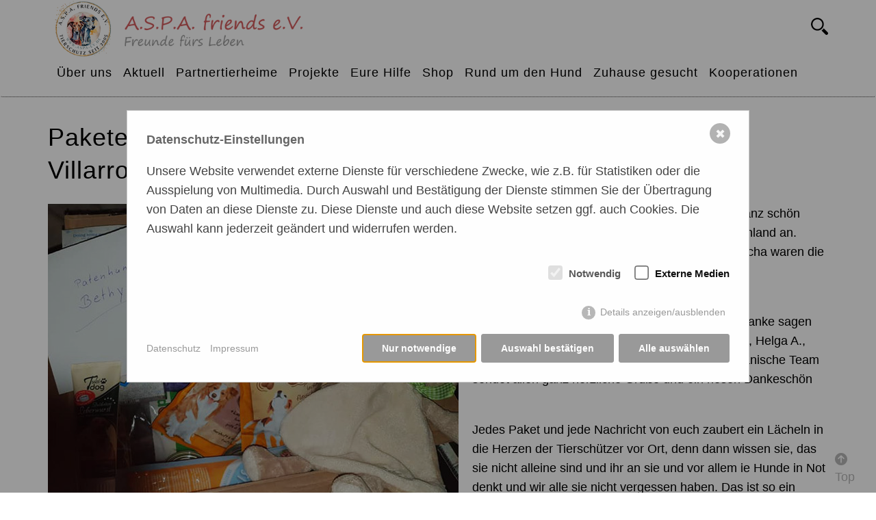

--- FILE ---
content_type: text/html; charset=utf-8
request_url: https://aspa-ev.de/aktuell/aspa-news-archiv-mit-news-bis-2014/pakete-aus-deutschland-fuer-einige-unserer-patenhunde-in-villarrobledo/
body_size: 34199
content:
<!DOCTYPE html>
<html lang="de">
<head>    <style>/*consent_manager_frontend.css*/ @keyframes fadeIn{0%{opacity:0}100%{opacity:1}}div.consent_manager-background{position:fixed;left:0;top:0;right:0;bottom:0;background:rgba(0, 0, 0, 0.4);display:flex;flex-direction:column;justify-content:center;align-items:center;padding:1em;z-index:999999;height:100%;width:100%;overflow:hidden;box-sizing:border-box;animation:fadeIn 0.2s;outline:0}div.consent_manager-wrapper{font-family:Verdana, Geneva, sans-serif;font-size:14px;line-height:1.5em;background:#fefefe;border:1px solid #cbcbcb;color:#444;position:relative;width:100%;max-width:65em;max-height:95vh;overflow-y:auto;box-sizing:border-box;animation:fadeIn 0.4s}div.consent_manager-wrapper-inner{padding:2em;position:relative}div.consent_manager-hidden{display:none}div.consent_manager-script{display:none}.consent_manager-close-box{position:absolute;cursor:pointer;right:1.5em;top:1em;display:block;border-radius:50% !important;border:solid 2px #666;width:30px;height:30px;line-height:28px;background-color:#666;color:#eee;font-family:Arial;font-size:18px;padding:0;margin:0;opacity:0.5;transition:0.3s ease all}.consent_manager-close-box:hover{border-color:#4d4d4d;background-color:#4d4d4d;color:white;opacity:1}div.consent_manager-wrapper .consent_manager-headline{margin:0 0 1em 0;font-weight:bold;font-size:18px;color:#666}div.consent_manager-wrapper p.consent_manager-text{margin:0 0 1.5em 0}div.consent_manager-cookiegroups{margin:0 0 1.5em 0}div.consent_manager-cookiegroup-checkbox{margin-bottom:1.5em}div.consent_manager-cookiegroups label{position:relative;font-weight:bold;font-size:15px;color:#111;cursor:pointer}div.consent_manager-cookiegroups label>span{cursor:pointer}div.consent_manager-cookiegroups label>input[type="checkbox"]{filter:grayscale(1);filter:hue-rotate(275deg);transform:scale(1.6);margin:0 0.7em 0 0.2em;cursor:pointer}.consent_manager-wrapper input[type="checkbox"]:disabled,.consent_manager-cookiegroups label>input[type="checkbox"]:disabled+*{opacity:0.7;cursor:default}div.consent_manager-show-details{padding:0 0 1.5em 0}div.consent_manager-show-details .icon-info-circled{display:inline-block;line-height:1.2em;height:1.4em;cursor:pointer;color:#999;border:none;background-color:transparent}div.consent_manager-show-details .icon-info-circled:hover{color:#666}div.consent_manager-show-details .icon-info-circled:before{color:#fefefe;background-color:#999;opacity:0.7;content:"i";font-family:"Serif";font-weight:bold;display:inline-block;border-radius:50%;text-align:center;margin-right:7px;line-height:1.4em;height:1.4em;width:1.4em}button.consent_manager-save-selection,button.consent_manager-accept-all,button.consent_manager-accept-none{transition:0.3s ease all;background:#999;border:1px solid #999;color:#fff;padding:0.5em 2em;border-radius:3px;font-size:14px;font-weight:bold;text-align:center;display:block;min-height:3em;width:100%;margin-bottom:1em;cursor:pointer}button.consent_manager-save-selection:hover,button.consent_manager-accept-all:hover,button.consent_manager-accept-none:hover{background:#4d4d4d;border-color:#4d4d4d;color:white;text-decoration:none}div.consent_manager-sitelinks{margin:1.5em 0 0 0}div.consent_manager-sitelinks a{display:inline-block;margin:0.4em 1em 0.4em 0;color:#999;text-decoration:none;cursor:pointer}div.consent_manager-sitelinks a:hover{color:#666;text-decoration:none}div.consent_manager-wrapper div.consent_manager-detail{margin-bottom:3em}div.consent_manager-wrapper div.consent_manager-detail a{color:#999}div.consent_manager-wrapper div.consent_manager-detail a:hover{color:#666;text-decoration:none}div.consent_manager-wrapper div.consent_manager-detail div.consent_manager-cookiegroup-title{color:#666;background-color:#d4d4d4;padding:5px 11px;margin:1.5em 0 0 0}div.consent_manager-wrapper div.consent_manager-cookiegroup-description{border-left:1px solid #d4d4d4;padding:5px 10px;background:#f9f9f9}div.consent_manager-wrapper div.consent_manager-cookie{margin-top:3px;border-left:1px solid #d4d4d4;padding:5px 10px;background:#f9f9f9}div.consent_manager-wrapper div.consent_manager-cookie span{display:block;margin-top:0.5em}@media only screen and (min-width:600px){div.consent_manager-cookiegroups{padding:1em 0 0 0;display:flex;flex-wrap:wrap;justify-content:flex-end;margin-bottom:0}div.consent_manager-cookiegroup-checkbox{margin-left:1.5em;margin-bottom:1em}div.consent_manager-show-details{text-align:right;padding:1.5em 0 1.5em 0}div.consent_manager-buttons{display:flex;justify-content:flex-end;align-items:center}button.consent_manager-save-selection,button.consent_manager-accept-all,button.consent_manager-accept-none{display:inline-block;margin:0 0 0 0.5em;width:auto}div.consent_manager-sitelinks{margin:0 0 0 0}div.consent_manager-buttons-sitelinks{display:flex;justify-content:space-between;align-items:center;flex-direction:row-reverse}}</style>
    <script src="/index.php?consent_manager_outputjs=1&amp;lang=1&amp;a=755&amp;i=false&amp;h=false&amp;cid=20&amp;v=4.5.6&amp;r=1&amp;t=17653656981" id="consent_manager_script" defer></script>
	
		<meta charset="utf-8">
		<meta http-equiv="X-UA-Compatible" content="IE=edge">
		<meta name="viewport" content="width=device-width, initial-scale=1">

		<meta name="format-detection" content="telephone=yes">

		<script type="text/javascript" src="/theme/js/jquery.min.js"></script>
		<script type="text/javascript" src="/theme/js/fancybox/jquery.fancybox.min.js"></script>
		<link rel="stylesheet" type="text/css" href="/theme/js/fancybox/jquery.fancybox.min.css" media="screen" />
		<link rel="stylesheet" type="text/css" href="/theme/bootstrap/css/bootstrap.min.css">
		<link rel="stylesheet" type="text/css" href="/theme/bootstrap/css/bootstrap-theme.css">
		<link rel="stylesheet" type="text/css" href="/theme/bootstrap/css/aspa.css">
		<script type="text/javascript" src="/theme/bootstrap/js/bootstrap.min.js"></script>
		<script type="text/javascript" src="/theme/bootstrap/js/aspa.js"></script>
		<script type="text/javascript" src="/theme/gsap-public/minified/gsap.min.js"></script>
<script type="text/javascript" src="/theme/gsap-public/minified/ScrollTrigger.min.js"></script>
<!--<script src="https://kit.fontawesome.com/24225c568f.js" crossorigin="anonymous"></script>-->
  <link href="/theme/bootstrap/css/fontawesome.css" rel="stylesheet">
  <link href="/theme/bootstrap/css/brands.css" rel="stylesheet">
  <link href="/theme/bootstrap/css/solid.css" rel="stylesheet">
<title>Pakete aus Deutschland für einige unserer Patenhunde in Villarrobledo / ASPA</title>
<meta name="description" content="">
<meta name="robots" content="index, follow">
<link rel="canonical" href="https://aspa-ev.de/aktuell/aspa-news-archiv-mit-news-bis-2014/pakete-aus-deutschland-fuer-einige-unserer-patenhunde-in-villarrobledo/">
<style>
iframe {
  max-width: 100%;
}

.bmeflex .row
{
      display: flex;
  flex-wrap: wrap;
}
.w100 {
width: 100%;
height: auto;
}

img
{
height:auto;    
    max-width:100%;
}

.nopadding, .bmegal
{
padding:0;    
}

.bmegal img
{
margin-bottom:30px;    
}</style><meta property="og:url" content="https://aspa-ev.de/aktuell/aspa-news-archiv-mit-news-bis-2014/pakete-aus-deutschland-fuer-einige-unserer-patenhunde-in-villarrobledo/" /><meta property="og:title" content="Pakete aus Deutschland für einige unserer Patenhunde in Villarrobledo / ASPA" />
<link rel="apple-touch-icon" sizes="180x180" href="/apple-touch-icon.png">
<link rel="icon" type="image/png" sizes="32x32" href="/favicon-32x32.png">
<link rel="icon" type="image/png" sizes="16x16" href="/favicon-16x16.png">
<link rel="manifest" href="/site.webmanifest">
</head>
    
    
    <body class="noscript " id="id-755">
<script>$("body").removeClass("noscript");</script><header>
<!-- Navigation -->
     
<nav class="navbar navbar-custom 1navbar-fixed-top">
  <div class="container"><div class="row">
    <!-- Brand and toggle get grouped for better mobile display -->
    <div class="navbar-header">
      <button type="button" class="navbar-toggle collapsed" data-toggle="collapse" data-target=".navbar-main-collapse" aria-expanded="false">
<i class="fa fa-bars"></i>
      </button>
      <a class="navbar-brand" href="/"><i class=""></i>  <span class="light"></span></a>
            
  <form class="search_it-form" id="search_it-form1" action="/suchergebnisse/" method="get">
    <fieldset>
        <div class="search_it-flex">
            <input type="hidden" name="article_id" value="71" />
            <input type="hidden" name="clang" value="1" />
            <!-- Das Lupe-Icon ist ein Label-Element mit einem for-Attribut -->
            <label class="search_it-icon"  id="search_it-label"></label>
            <input type="text" name="search" value="" placeholder="Suchen" class="search_it-input"/>
            <input class="search_it-button" type="submit" value="Suchen" />
        </div>
    </fieldset>
</form>
    </div>
            


<!-- Collect the nav links, forms, and other content for toggling -->
<div class="collapse navbar-collapse 1navbar-left navbar-main-collapse">
    

    
<ul class="nav navbar-nav rex-navi-depth-1 rex-navi-has-9-elements">
<li class="dropdown rex-article-65 rex-normal"><a class="dropdown-toggle" href="/ueber-uns/" data-toggle="toggle" aria-expanded="false" aria-haspopup="true">Über uns</a>
<ul class="rex-navi2 dropdown-menu rex-navi-has-12-elements">
<li class="rex-article-9 rex-normal"><a class="" href="/ueber-uns/ueber-uns/">Über uns</a>
</li>
<li class="rex-article-395 rex-normal"><a class="" href="/ueber-uns/aspa-friends-ev-wer-sind-wir/">A.S.P.A. friends e.V - Wer sind wir?</a>
</li>
<li class="dropdown rex-article-303 rex-normal"><a class="dropdown-toggle" href="/ueber-uns/unser-team/" data-toggle="toggle" aria-expanded="false" aria-haspopup="true">Unser Team</a>
<ul class="rex-navi3 rex-navi-depth-3 rex-navi-has-7-elements">
<li class="rex-article-304 rex-normal"><a class="" href="/ueber-uns/unser-team/vereinsleitung/">Vereinsleitung</a>
</li>
<li class="rex-article-305 rex-normal"><a class="" href="/ueber-uns/unser-team/ansprechpartner-fuer-vermittlung-und-pflegestellenbetreuung/">Ansprechpartner für Vermittlung und Pflegestellenbetreuung</a>
</li>
<li class="rex-article-306 rex-normal"><a class="" href="/ueber-uns/unser-team/weitere-teammitglieder/">Weitere Teammitglieder</a>
</li>
<li class="rex-article-307 rex-normal"><a class="" href="/ueber-uns/unser-team/team-tierheim-albergue-la-esperanza-villarrobledo/">Team Tierheim &#039;Albergue la Esperanza&#039; Villarrobledo</a>
</li>
<li class="rex-article-308 rex-normal"><a class="" href="/ueber-uns/unser-team/perrera-villarrobledo-freiwilliges-helfer-team-huellas-de-vida/">&#039;Perrera&#039; Villarrobledo - Freiwilliges Helfer-Team &#039;Huellas de Vida&#039;</a>
</li>
<li class="rex-article-309 rex-normal"><a class="" href="/ueber-uns/unser-team/ein-ganz-besonderer-dank-geht-an/">Ein ganz besonderer Dank geht an...</a>
</li>
<li class="rex-article-310 rex-normal"><a class="" href="/ueber-uns/unser-team/wir-hunde-aus-spanien-sagen-danke/">Wir Hunde aus Spanien sagen DANKE...</a>
</li>
</ul>
</li>
<li class="rex-article-397 rex-normal"><a class="" href="/ueber-uns/liste-der-ansprechpartner/">Liste der Ansprechpartner</a>
</li>
<li class="rex-article-19 rex-normal"><a class="" href="/ueber-uns/aspa-der-verein/">A.S.P.A. - Der Verein</a>
</li>
<li class="rex-article-20 rex-normal"><a class="" href="/ueber-uns/aspa-aktiv/">A.S.P.A. - Aktiv</a>
</li>
<li class="rex-article-11 rex-normal"><a class="" href="/ueber-uns/wie-werde-ich-mitglied/">Wie werde ich Mitglied?</a>
</li>
<li class="rex-article-22 rex-normal"><a class="" href="/ueber-uns/zertifizierung-und-traces/">Zertifizierung und TRACES</a>
</li>
<li class="rex-article-21 rex-normal"><a class="" href="/ueber-uns/kontakt/">Kontakt</a>
</li>
<li class="rex-article-313 rex-normal"><a class="" href="/ueber-uns/impressum/">Impressum</a>
</li>
<li class="rex-article-314 rex-normal"><a class="" href="/ueber-uns/datenschutzhinweise/">Datenschutzhinweise</a>
</li>
<li class="rex-article-433 rex-normal"><a class="" href="/ueber-uns/jobs/">Jobs</a>
</li>
</ul>
</li>
<li class="dropdown rex-article-13 rex-active"><a class="dropdown-toggle rex-active" href="/aktuell/" data-toggle="toggle" aria-expanded="false" aria-haspopup="true">Aktuell</a>
<ul class="rex-navi2 dropdown-menu rex-navi-has-5-elements">
<li class="rex-article-299 rex-normal"><a class="" href="/aktuell/aktuell/">Aktuell</a>
</li>
<li class="rex-article-385 rex-normal"><a class="" href="/aktuell/aspa-news/">ASPA News</a>
</li>
<li class="rex-article-64 rex-normal"><a class="" href="/aktuell/veranstaltungen/">Veranstaltungen</a>
</li>
<li class="rex-article-432 rex-normal"><a class="" href="/aktuell/aktuelle-aufrufe/">Aktuelle Aufrufe</a>
</li>
<li class="rex-article-438 rex-current"><a class="rex-current" href="/aktuell/aspa-news-archiv-mit-news-bis-2014/">ASPA News-Archiv mit News bis 2014 </a>
</li>
</ul>
</li>
<li class="dropdown rex-article-66 rex-normal"><a class="dropdown-toggle" href="/partnertierheime/" data-toggle="toggle" aria-expanded="false" aria-haspopup="true">Partnertierheime</a>
<ul class="rex-navi2 dropdown-menu rex-navi-has-4-elements">
<li class="rex-article-10 rex-normal"><a class="" href="/partnertierheime/partnertierheime/">Partnertierheime</a>
</li>
<li class="rex-article-12 rex-normal"><a class="" href="/partnertierheime/die-neue-albergue-la-esperanza/">Die neue Albergue la Esperanza</a>
</li>
<li class="rex-article-25 rex-normal"><a class="" href="/partnertierheime/perrera-villarrobledo/">&#039;Perrera&#039; Villarrobledo</a>
</li>
<li class="rex-article-27 rex-normal"><a class="" href="/partnertierheime/geschlossene-alte-albergue-la-esperanza/">Geschloßene, alte &#039;Albergue la Esperanza&#039;</a>
</li>
</ul>
</li>
<li class="dropdown rex-article-14 rex-normal"><a class="dropdown-toggle" href="/projekte/" data-toggle="toggle" aria-expanded="false" aria-haspopup="true">Projekte</a>
<ul class="rex-navi2 dropdown-menu rex-navi-has-6-elements">
<li class="rex-article-297 rex-normal"><a class="" href="/projekte/projekte/">Projekte</a>
</li>
<li class="rex-article-396 rex-normal"><a class="" href="/projekte/unsere-projekte-in-spanien-heute-und-damals/">Unsere Projekte in Spanien – heute und damals …</a>
</li>
<li class="dropdown rex-article-28 rex-normal"><a class="dropdown-toggle" href="/projekte/aktuelle-projekte-in-spanien/" data-toggle="toggle" aria-expanded="false" aria-haspopup="true">Aktuelle Projekte in Spanien</a>
<ul class="rex-navi3 rex-navi-depth-3 rex-navi-has-4-elements">
<li class="rex-article-280 rex-normal"><a class="" href="/projekte/aktuelle-projekte-in-spanien/kastrationen-ein-immer-aktuelles-projekt/">Kastrationen - ein immer aktuelles Projekt</a>
</li>
<li class="rex-article-283 rex-normal"><a class="" href="/projekte/aktuelle-projekte-in-spanien/alle-jahre-wieder-wichtige-vorbereitungen/">Alle Jahre wieder wichtige Vorbereitungen...</a>
</li>
<li class="rex-article-284 rex-normal"><a class="" href="/projekte/aktuelle-projekte-in-spanien/hilfe-bei-animal-hording-und-verwahrlosung/">Hilfe bei Animal Hording und Verwahrlosung</a>
</li>
<li class="rex-article-1147 rex-normal"><a class="" href="/projekte/aktuelle-projekte-in-spanien/new-project-ein-kennel-fuer-dama-finn-sannah/">✨NEW PROJECT✨ Ein Kennel für Dama, Finn&amp; Sannah</a>
</li>
</ul>
</li>
<li class="rex-article-29 rex-normal"><a class="" href="/projekte/vivo-sparschwein-fuer-notfaelle/">Vivo-Sparschwein für Notfälle</a>
</li>
<li class="rex-article-391 rex-normal"><a class="" href="/projekte/hilfe-zur-selbsthilfe-vor-ort/">Hilfe zur Selbsthilfe vor Ort</a>
</li>
<li class="dropdown rex-article-30 rex-normal"><a class="dropdown-toggle" href="/projekte/abgeschlossene-projekte/" data-toggle="toggle" aria-expanded="false" aria-haspopup="true">Abgeschlossene Projekte</a>
<ul class="rex-navi3 rex-navi-depth-3 rex-navi-has-15-elements">
<li class="rex-article-285 rex-normal"><a class="" href="/projekte/abgeschlossene-projekte/2008-bau-einer-quarantaenestation/">2008 - Bau einer Quarantänestation</a>
</li>
<li class="rex-article-286 rex-normal"><a class="" href="/projekte/abgeschlossene-projekte/2009-bau-von-fuenf-neuen-zwingern-und-einem-lagerraum/">2009 - Bau von fünf neuen Zwingern und einem Lagerraum</a>
</li>
<li class="rex-article-287 rex-normal"><a class="" href="/projekte/abgeschlossene-projekte/2009-neubau-einer-aussenzwingeranlage-und-wetterschutzhuetten/"> 2009 - Neubau einer Aussenzwingeranlage und Wetterschutzhütten</a>
</li>
<li class="rex-article-288 rex-normal"><a class="" href="/projekte/abgeschlossene-projekte/2010-der-gruene-innenhof/">2010 - Der grüne Innenhof</a>
</li>
<li class="rex-article-289 rex-normal"><a class="" href="/projekte/abgeschlossene-projekte/2010-neue-tueren-im-gebaeude-des-tierheims/">2010 - Neue Türen im Gebäude des Tierheims</a>
</li>
<li class="rex-article-290 rex-normal"><a class="" href="/projekte/abgeschlossene-projekte/oktober-2012-behandlungsraum-und-ruhezone-fuer-operierte-hunde/">Oktober 2012 - Behandlungsraum und Ruhezone für operierte Hunde</a>
</li>
<li class="rex-article-291 rex-normal"><a class="" href="/projekte/abgeschlossene-projekte/2013-das-baujahr-in-villarrobledo/">2013 - Das Baujahr in Villarrobledo</a>
</li>
<li class="rex-article-292 rex-normal"><a class="" href="/projekte/abgeschlossene-projekte/april-mail-2014-ein-neues-transportfahrzeug-fuer-die-albergue/">April/Mail 2014 - Ein neues Transportfahrzeug für die Albergue</a>
</li>
<li class="rex-article-293 rex-normal"><a class="" href="/projekte/abgeschlossene-projekte/dezember-2014-neue-container-werden-aufgestellt/">Dezember 2014 - neue Container werden aufgestellt</a>
</li>
<li class="rex-article-294 rex-normal"><a class="" href="/projekte/abgeschlossene-projekte/fruehjahr-2015-zaunbau/">Frühjahr 2015 - Zaunbau</a>
</li>
<li class="rex-article-295 rex-normal"><a class="" href="/projekte/abgeschlossene-projekte/sommer-2015-sonnenschutz/"> Sommer 2015 - Sonnenschutz</a>
</li>
<li class="rex-article-296 rex-normal"><a class="" href="/projekte/abgeschlossene-projekte/sommer-2016-wassertanks-fuer-die-albergue-villarrobledo/">Sommer 2016 - Wassertanks für die Albergue Villarrobledo</a>
</li>
<li class="rex-article-366 rex-normal"><a class="" href="/projekte/abgeschlossene-projekte/april-2018-unsere-neue-albergue-die-bauarbeiten-beginnen/">April 2018 - Unsere neue Albergue - die Bauarbeiten beginnen...</a>
</li>
<li class="rex-article-368 rex-normal"><a class="" href="/projekte/abgeschlossene-projekte/oktober-2022-wir-haben-es-geschafft-unsere-neue-albergue-ist-fuers-erste-fertig/">Oktober 2022 - Wir haben es geschafft - Unsere neue Albergue ist fürs erste fertig</a>
</li>
<li class="rex-article-1149 rex-normal"><a class="" href="/projekte/abgeschlossene-projekte/august-2025-ein-neues-grosszuegiges-kennel-fuer-dama-finn-sannah/">August 2025 - Ein neues, großzügiges Kennel für Dama, Finn&amp; Sannah </a>
</li>
</ul>
</li>
</ul>
</li>
<li class="dropdown rex-article-67 rex-normal"><a class="dropdown-toggle" href="/eure-hilfe/" data-toggle="toggle" aria-expanded="false" aria-haspopup="true">Eure Hilfe</a>
<ul class="rex-navi2 dropdown-menu rex-navi-has-8-elements">
<li class="dropdown rex-article-15 rex-normal"><a class="dropdown-toggle" href="/eure-hilfe/eure-hilfe/" data-toggle="toggle" aria-expanded="false" aria-haspopup="true">Eure Hilfe</a>
<ul class="rex-navi3 rex-navi-depth-3 rex-navi-has-1-elements">
<li class="rex-article-265 rex-normal"><a class="" href="/eure-hilfe/eure-hilfe/spenden-direkt-nach-spanien/">Spenden direkt nach Spanien</a>
</li>
</ul>
</li>
<li class="rex-article-383 rex-normal"><a class="" href="/eure-hilfe/spenden-und-hilfe/">Spenden und Hilfe</a>
</li>
<li class="dropdown rex-article-31 rex-normal"><a class="dropdown-toggle" href="/eure-hilfe/hunde-und-projekte-brauchen-patenschaften/" data-toggle="toggle" aria-expanded="false" aria-haspopup="true">Hunde und Projekte brauchen Patenschaften!</a>
<ul class="rex-navi3 rex-navi-depth-3 rex-navi-has-4-elements">
<li class="dropdown rex-article-361 rex-normal"><a class="dropdown-toggle" href="/eure-hilfe/hunde-und-projekte-brauchen-patenschaften/unsere-patenhunde/" data-toggle="toggle" aria-expanded="false" aria-haspopup="true">Unsere Patenhunde</a>
<ul class="rex-navi4 rex-navi-depth-4 rex-navi-has-2-elements">
<li class="rex-article-37 rex-normal"><a class="" href="/eure-hilfe/hunde-und-projekte-brauchen-patenschaften/unsere-patenhunde/unsere-patenhunde-auf-dauerpflegestellen-in-deutschland/">Unsere Patenhunde auf Dauerpflegestellen in Deutschland</a>
</li>
<li class="rex-article-39 rex-normal"><a class="" href="/eure-hilfe/hunde-und-projekte-brauchen-patenschaften/unsere-patenhunde/unsere-patenhunde-in-villarrobledo-spanien/">Unsere Patenhunde in Villarrobledo/Spanien</a>
</li>
</ul>
</li>
<li class="rex-article-32 rex-normal"><a class="" href="/eure-hilfe/hunde-und-projekte-brauchen-patenschaften/wir-brauchen-futter-patenschaften/">Wir brauchen Futter-Patenschaften</a>
</li>
<li class="rex-article-264 rex-normal"><a class="" href="/eure-hilfe/hunde-und-projekte-brauchen-patenschaften/unsere-projekte-in-villarrobledo-spanien/">Unsere Projekte in Villarrobledo/Spanien</a>
</li>
<li class="rex-article-266 rex-normal"><a class="" href="/eure-hilfe/hunde-und-projekte-brauchen-patenschaften/projekt-helfer-albergue-hilfe-zur-selbsthilfe-vor-ort/">Projekt &#039;HELFER ALBERGUE&#039; - Hilfe zur Selbsthilfe vor Ort</a>
</li>
</ul>
</li>
<li class="dropdown rex-article-33 rex-normal"><a class="dropdown-toggle" href="/eure-hilfe/eure-kostenlose-hilfe/" data-toggle="toggle" aria-expanded="false" aria-haspopup="true">Eure Kostenlose Hilfe</a>
<ul class="rex-navi3 rex-navi-depth-3 rex-navi-has-3-elements">
<li class="rex-article-268 rex-normal"><a class="" href="/eure-hilfe/eure-kostenlose-hilfe/online-einkaufen-ueber-gooding/">Online Einkaufen über Gooding</a>
</li>
<li class="rex-article-269 rex-normal"><a class="" href="/eure-hilfe/eure-kostenlose-hilfe/zooplus-fressnapf/">Zooplus, Fressnapf</a>
</li>
<li class="rex-article-271 rex-normal"><a class="" href="/eure-hilfe/eure-kostenlose-hilfe/veto-tierschutz/">Veto-Tierschutz</a>
</li>
</ul>
</li>
<li class="dropdown rex-article-34 rex-normal"><a class="dropdown-toggle" href="/eure-hilfe/werdet-vereinsmitglied/" data-toggle="toggle" aria-expanded="false" aria-haspopup="true">Werdet Vereinsmitglied</a>
<ul class="rex-navi3 rex-navi-depth-3 rex-navi-has-4-elements">
<li class="rex-article-272 rex-normal"><a class="" href="/eure-hilfe/werdet-vereinsmitglied/foerdermitglieder/">Fördermitglieder</a>
</li>
<li class="rex-article-273 rex-normal"><a class="" href="/eure-hilfe/werdet-vereinsmitglied/vollmitglieder/">Vollmitglieder</a>
</li>
<li class="rex-article-274 rex-normal"><a class="" href="/eure-hilfe/werdet-vereinsmitglied/was-bekommen-foerdermitglieder-und-vollmitglieder-dafuer-von-uns/">Was bekommen Fördermitglieder und Vollmitglieder dafür von uns?</a>
</li>
<li class="rex-article-275 rex-normal"><a class="" href="/eure-hilfe/werdet-vereinsmitglied/unser-mitgliedsbeitrag/">Unser Mitgliedsbeitrag</a>
</li>
</ul>
</li>
<li class="dropdown rex-article-35 rex-normal"><a class="dropdown-toggle" href="/eure-hilfe/sachspenden-fuer-die-spanischen-hunde/" data-toggle="toggle" aria-expanded="false" aria-haspopup="true">Sachspenden für die spanischen Hunde</a>
<ul class="rex-navi3 rex-navi-depth-3 rex-navi-has-1-elements">
<li class="rex-article-276 rex-normal"><a class="" href="/eure-hilfe/sachspenden-fuer-die-spanischen-hunde/sachspenden-fuer-hunde-in-spanien/">Sachspenden für Hunde in Spanien</a>
</li>
</ul>
</li>
<li class="dropdown rex-article-36 rex-normal"><a class="dropdown-toggle" href="/eure-hilfe/sachspenden-fuer-facebook-auktionen-und-shop/" data-toggle="toggle" aria-expanded="false" aria-haspopup="true">Sachspenden für Facebook-Auktionen und Shop</a>
<ul class="rex-navi3 rex-navi-depth-3 rex-navi-has-3-elements">
<li class="rex-article-277 rex-normal"><a class="" href="/eure-hilfe/sachspenden-fuer-facebook-auktionen-und-shop/spenden-fuer-auktionen/">Spenden für Auktionen</a>
</li>
<li class="rex-article-278 rex-normal"><a class="" href="/eure-hilfe/sachspenden-fuer-facebook-auktionen-und-shop/spenden-fuer-den-flohmarkt/">Spenden für den Flohmarkt</a>
</li>
<li class="rex-article-279 rex-normal"><a class="" href="/eure-hilfe/sachspenden-fuer-facebook-auktionen-und-shop/werdet-zeitspender/">Werdet Zeitspender!</a>
</li>
</ul>
</li>
<li class="rex-article-40 rex-normal"><a class="" href="/eure-hilfe/mia-und-dulce-albergue-katzen-seit-2018/">Mia und Dulce - Albergue-Katzen seit 2018</a>
</li>
</ul>
</li>
<li class="rex-article-16 rex-normal"><a class="" href="/shop/">Shop</a>
</li>
<li class="dropdown rex-article-17 rex-normal"><a class="dropdown-toggle" href="/rund-um-den-hund/" data-toggle="toggle" aria-expanded="false" aria-haspopup="true">Rund um den Hund</a>
<ul class="rex-navi2 dropdown-menu rex-navi-has-13-elements">
<li class="rex-article-70 rex-normal"><a class="" href="/rund-um-den-hund/rund-um-den-hund/">Rund um den Hund</a>
</li>
<li class="rex-article-47 rex-normal"><a class="" href="/rund-um-den-hund/buchtipps/">Buchtipps</a>
</li>
<li class="dropdown rex-article-49 rex-normal"><a class="dropdown-toggle" href="/rund-um-den-hund/ernaehrung/" data-toggle="toggle" aria-expanded="false" aria-haspopup="true">Ernährung</a>
<ul class="rex-navi3 rex-navi-depth-3 rex-navi-has-5-elements">
<li class="dropdown rex-article-332 rex-normal"><a class="dropdown-toggle" href="/rund-um-den-hund/ernaehrung/durchfall-beim-hund/" data-toggle="toggle" aria-expanded="false" aria-haspopup="true">Durchfall beim Hund</a>
<ul class="rex-navi4 rex-navi-depth-4 rex-navi-has-1-elements">
<li class="rex-article-334 rex-normal"><a class="" href="/rund-um-den-hund/ernaehrung/durchfall-beim-hund/olewo-karotten-pellets/">OLEWO Karotten Pellets</a>
</li>
</ul>
</li>
<li class="rex-article-333 rex-normal"><a class="" href="/rund-um-den-hund/ernaehrung/hundefutter-private-tipps-von-pflegestellen-und-teammitgliedern/">Hundefutter - private Tipps von Pflegestellen und Teammitgliedern</a>
</li>
<li class="rex-article-335 rex-normal"><a class="" href="/rund-um-den-hund/ernaehrung/nahrungsergaenzung-im-fellwechsel/">Nahrungsergänzung im Fellwechsel</a>
</li>
<li class="rex-article-336 rex-normal"><a class="" href="/rund-um-den-hund/ernaehrung/luposan-moorliquid-fuer-magen-und-darm/">Luposan MoorLiquid für Magen und Darm</a>
</li>
<li class="rex-article-337 rex-normal"><a class="" href="/rund-um-den-hund/ernaehrung/gemueseflocken-von-proper-dog/">Gemüseflocken von Proper Dog</a>
</li>
</ul>
</li>
<li class="dropdown rex-article-43 rex-normal"><a class="dropdown-toggle" href="/rund-um-den-hund/erziehung/" data-toggle="toggle" aria-expanded="false" aria-haspopup="true">Erziehung</a>
<ul class="rex-navi3 rex-navi-depth-3 rex-navi-has-16-elements">
<li class="rex-article-130 rex-normal"><a class="" href="/rund-um-den-hund/erziehung/binsenweisheiten-in-der-hundeerziehung/">Binsenweisheiten in der Hundeerziehung</a>
</li>
<li class="rex-article-131 rex-normal"><a class="" href="/rund-um-den-hund/erziehung/angst-beim-hund-wie-gehe-ich-damit-um/">Angst beim Hund - wie gehe ich damit um</a>
</li>
<li class="rex-article-132 rex-normal"><a class="" href="/rund-um-den-hund/erziehung/vorbereiten-auf-das-alleinebleiben/">Vorbereiten auf das Alleinebleiben</a>
</li>
<li class="rex-article-133 rex-normal"><a class="" href="/rund-um-den-hund/erziehung/gemeinsam-einkaufen/">Gemeinsam Einkaufen</a>
</li>
<li class="rex-article-134 rex-normal"><a class="" href="/rund-um-den-hund/erziehung/der-allesfresser-auf-dem-spaziergang/">Der Allesfresser auf dem Spaziergang</a>
</li>
<li class="rex-article-135 rex-normal"><a class="" href="/rund-um-den-hund/erziehung/hundesprache-beschwichtigungssignale/"> Hundesprache - Beschwichtigungssignale</a>
</li>
<li class="dropdown rex-article-136 rex-normal"><a class="dropdown-toggle" href="/rund-um-den-hund/erziehung/impulskontrolle/" data-toggle="toggle" aria-expanded="false" aria-haspopup="true">Impulskontrolle</a>
<ul class="rex-navi4 rex-navi-depth-4 rex-navi-has-4-elements">
<li class="rex-article-359 rex-normal"><a class="" href="/rund-um-den-hund/erziehung/impulskontrolle/1-wie-bekomme-ich-meinen-hund-in-den-freilauf/">(1) - Wie bekomme ich meinen Hund in den Freilauf</a>
</li>
<li class="rex-article-138 rex-normal"><a class="" href="/rund-um-den-hund/erziehung/impulskontrolle/2-auf-dem-weg-bleiben/">(2) - Auf dem Weg bleiben</a>
</li>
<li class="rex-article-139 rex-normal"><a class="" href="/rund-um-den-hund/erziehung/impulskontrolle/3-signal-warten/">(3) - Signal &#039;warten&#039;</a>
</li>
<li class="rex-article-140 rex-normal"><a class="" href="/rund-um-den-hund/erziehung/impulskontrolle/4-das-abrufen-innerhalb-eines-rudels/">(4) - Das Abrufen innerhalb eines Rudels</a>
</li>
</ul>
</li>
<li class="dropdown rex-article-141 rex-normal"><a class="dropdown-toggle" href="/rund-um-den-hund/erziehung/tipps-zur-leinenfuehrigkeit/" data-toggle="toggle" aria-expanded="false" aria-haspopup="true">Tipps zur Leinenführigkeit</a>
<ul class="rex-navi4 rex-navi-depth-4 rex-navi-has-3-elements">
<li class="rex-article-360 rex-normal"><a class="" href="/rund-um-den-hund/erziehung/tipps-zur-leinenfuehrigkeit/1-die-laengenverstellbare-leine/">1. Die längenverstellbare Leine</a>
</li>
<li class="rex-article-230 rex-normal"><a class="" href="/rund-um-den-hund/erziehung/tipps-zur-leinenfuehrigkeit/2-wenn-der-hund-immer-vor-einem-her-laeuft/">2. Wenn der Hund immer vor einem her läuft</a>
</li>
<li class="rex-article-231 rex-normal"><a class="" href="/rund-um-den-hund/erziehung/tipps-zur-leinenfuehrigkeit/3-das-rudel-an-der-leine/">3. Das Rudel an der Leine</a>
</li>
</ul>
</li>
<li class="rex-article-142 rex-normal"><a class="" href="/rund-um-den-hund/erziehung/schleppleinentraining/">Schleppleinentraining</a>
</li>
<li class="rex-article-143 rex-normal"><a class="" href="/rund-um-den-hund/erziehung/leinenagression/">Leinenagression</a>
</li>
<li class="rex-article-144 rex-normal"><a class="" href="/rund-um-den-hund/erziehung/angst-vor-unbekanntem/">Angst vor Unbekanntem</a>
</li>
<li class="rex-article-145 rex-normal"><a class="" href="/rund-um-den-hund/erziehung/mehrhundhaltung-sinnvolle-regeln/">Mehrhundhaltung - sinnvolle Regeln</a>
</li>
<li class="rex-article-146 rex-normal"><a class="" href="/rund-um-den-hund/erziehung/sitz-oder-was/">SITZ - oder was???</a>
</li>
<li class="rex-article-147 rex-normal"><a class="" href="/rund-um-den-hund/erziehung/klassische-konditionierung/">Klassische Konditionierung</a>
</li>
<li class="dropdown rex-article-148 rex-normal"><a class="dropdown-toggle" href="/rund-um-den-hund/erziehung/koerpersprache/" data-toggle="toggle" aria-expanded="false" aria-haspopup="true">Körpersprache</a>
<ul class="rex-navi4 rex-navi-depth-4 rex-navi-has-1-elements">
<li class="rex-article-232 rex-normal"><a class="" href="/rund-um-den-hund/erziehung/koerpersprache/dazu-koennen-wir-folgendes-buch-empfehlen/">Dazu können wir folgendes Buch empfehlen</a>
</li>
</ul>
</li>
<li class="rex-article-149 rex-normal"><a class="" href="/rund-um-den-hund/erziehung/beziehungsarbeit-ein-fallbeispiel/">Beziehungsarbeit - ein Fallbeispiel</a>
</li>
</ul>
</li>
<li class="dropdown rex-article-51 rex-normal"><a class="dropdown-toggle" href="/rund-um-den-hund/der-galgo-espanol/" data-toggle="toggle" aria-expanded="false" aria-haspopup="true">Der Galgo Español</a>
<ul class="rex-navi3 rex-navi-depth-3 rex-navi-has-4-elements">
<li class="dropdown rex-article-329 rex-normal"><a class="dropdown-toggle" href="/rund-um-den-hund/der-galgo-espanol/medizinische-besonderheiten-des-galgo-espanol/" data-toggle="toggle" aria-expanded="false" aria-haspopup="true">Medizinische Besonderheiten des Galgo Espanol</a>
<ul class="rex-navi4 rex-navi-depth-4 rex-navi-has-2-elements">
<li class="rex-article-331 rex-normal"><a class="" href="/rund-um-den-hund/der-galgo-espanol/medizinische-besonderheiten-des-galgo-espanol/organe-besonderheiten-des-galgo-espanol/">Organe- Besonderheiten des Galgo Espanol</a>
</li>
<li class="rex-article-330 rex-normal"><a class="" href="/rund-um-den-hund/der-galgo-espanol/medizinische-besonderheiten-des-galgo-espanol/blut-und-laborwerte-beim-galgo-espanol/">Blut- und Laborwerte beim Galgo Espanol</a>
</li>
</ul>
</li>
<li class="rex-article-75 rex-normal"><a class="" href="/rund-um-den-hund/der-galgo-espanol/aspa-friends-oeffentlichkeitsarbeit/">ASPA friends Öffentlichkeitsarbeit</a>
</li>
<li class="rex-article-77 rex-normal"><a class="" href="/rund-um-den-hund/der-galgo-espanol/buchtipps-galgo-espanol/">Buchtipps Galgo Espanol</a>
</li>
<li class="rex-article-78 rex-normal"><a class="" href="/rund-um-den-hund/der-galgo-espanol/sehenswerte-galgo-dokumentationen/">Sehenswerte Galgo-Dokumentationen </a>
</li>
</ul>
</li>
<li class="dropdown rex-article-42 rex-normal"><a class="dropdown-toggle" href="/rund-um-den-hund/gesundheit/" data-toggle="toggle" aria-expanded="false" aria-haspopup="true">Gesundheit</a>
<ul class="rex-navi3 rex-navi-depth-3 rex-navi-has-15-elements">
<li class="rex-article-103 rex-normal"><a class="" href="/rund-um-den-hund/gesundheit/adipositas-fettleibigkeit-beim-hund/">Adipositas - Fettleibigkeit beim Hund</a>
</li>
<li class="dropdown rex-article-98 rex-normal"><a class="dropdown-toggle" href="/rund-um-den-hund/gesundheit/allgemeines-zur-leishmaniose/" data-toggle="toggle" aria-expanded="false" aria-haspopup="true">Allgemeines zur Leishmaniose</a>
<ul class="rex-navi4 rex-navi-depth-4 rex-navi-has-2-elements">
<li class="rex-article-111 rex-normal"><a class="" href="/rund-um-den-hund/gesundheit/allgemeines-zur-leishmaniose/leishmaniose-bei-hunden-und-katzen/">Leishmaniose bei Hunden und Katzen</a>
</li>
<li class="rex-article-239 rex-normal"><a class="" href="/rund-um-den-hund/gesundheit/allgemeines-zur-leishmaniose/buchtipp-leishmaniose-beim-hund/">Buchtipp Leishmaniose beim Hund</a>
</li>
</ul>
</li>
<li class="rex-article-100 rex-normal"><a class="" href="/rund-um-den-hund/gesundheit/augenerkrankungen/">Augenerkrankungen</a>
</li>
<li class="rex-article-104 rex-normal"><a class="" href="/rund-um-den-hund/gesundheit/coumarinvergiftung-rattengift-beim-hund/">Coumarinvergiftung &#039;Rattengift&#039; beim Hund </a>
</li>
<li class="rex-article-101 rex-normal"><a class="" href="/rund-um-den-hund/gesundheit/das-gehoert-in-die-hundeapotheke/"> Das gehört in die Hundeapotheke</a>
</li>
<li class="rex-article-105 rex-normal"><a class="" href="/rund-um-den-hund/gesundheit/durchfall/">Durchfall</a>
</li>
<li class="rex-article-107 rex-normal"><a class="" href="/rund-um-den-hund/gesundheit/telefon-notrufe-und-hilfreiche-organisationen/">Telefon-Notrufe und hilfreiche Organisationen</a>
</li>
<li class="rex-article-384 rex-normal"><a class="" href="/rund-um-den-hund/gesundheit/gefahren-durch-grasgrannen-und-samen/">Gefahren durch Grasgrannen und Samen</a>
</li>
<li class="dropdown rex-article-108 rex-normal"><a class="dropdown-toggle" href="/rund-um-den-hund/gesundheit/giardieninfektion/" data-toggle="toggle" aria-expanded="false" aria-haspopup="true">Giardieninfektion</a>
<ul class="rex-navi4 rex-navi-depth-4 rex-navi-has-2-elements">
<li class="rex-article-235 rex-normal"><a class="" href="/rund-um-den-hund/gesundheit/giardieninfektion/symptome/">Symptome</a>
</li>
<li class="rex-article-236 rex-normal"><a class="" href="/rund-um-den-hund/gesundheit/giardieninfektion/therapie/">Therapie</a>
</li>
</ul>
</li>
<li class="dropdown rex-article-102 rex-normal"><a class="dropdown-toggle" href="/rund-um-den-hund/gesundheit/hauttumore/" data-toggle="toggle" aria-expanded="false" aria-haspopup="true">Hauttumore</a>
<ul class="rex-navi4 rex-navi-depth-4 rex-navi-has-1-elements">
<li class="rex-article-233 rex-normal"><a class="" href="/rund-um-den-hund/gesundheit/hauttumore/das-histiozytom/">Das Histiozytom</a>
</li>
</ul>
</li>
<li class="dropdown rex-article-110 rex-normal"><a class="dropdown-toggle" href="/rund-um-den-hund/gesundheit/mittelmeerkrankheiten-test/" data-toggle="toggle" aria-expanded="false" aria-haspopup="true"> Mittelmeerkrankheiten Test</a>
<ul class="rex-navi4 rex-navi-depth-4 rex-navi-has-2-elements">
<li class="rex-article-237 rex-normal"><a class="" href="/rund-um-den-hund/gesundheit/mittelmeerkrankheiten-test/laborbefunde/">Laborbefunde</a>
</li>
<li class="rex-article-238 rex-normal"><a class="" href="/rund-um-den-hund/gesundheit/mittelmeerkrankheiten-test/laborbefunde-teil-2/"> Laborbefunde Teil 2</a>
</li>
</ul>
</li>
<li class="rex-article-116 rex-normal"><a class="" href="/rund-um-den-hund/gesundheit/tollwutimpfung-warum-diese-beim-hund-wichtig-ist/">Tollwutimpfung - warum diese beim Hund wichtig ist</a>
</li>
<li class="dropdown rex-article-117 rex-normal"><a class="dropdown-toggle" href="/rund-um-den-hund/gesundheit/wurmerkrankungen-helminthosen/" data-toggle="toggle" aria-expanded="false" aria-haspopup="true">Wurmerkrankungen - Helminthosen</a>
<ul class="rex-navi4 rex-navi-depth-4 rex-navi-has-4-elements">
<li class="rex-article-246 rex-normal"><a class="" href="/rund-um-den-hund/gesundheit/wurmerkrankungen-helminthosen/spulwuermer/">Spulwürmer</a>
</li>
<li class="rex-article-247 rex-normal"><a class="" href="/rund-um-den-hund/gesundheit/wurmerkrankungen-helminthosen/hakenwuermer/">Hakenwürmer</a>
</li>
<li class="rex-article-248 rex-normal"><a class="" href="/rund-um-den-hund/gesundheit/wurmerkrankungen-helminthosen/peitschenwurm/">Peitschenwurm</a>
</li>
<li class="rex-article-249 rex-normal"><a class="" href="/rund-um-den-hund/gesundheit/wurmerkrankungen-helminthosen/bandwuermer/">Bandwürmer</a>
</li>
</ul>
</li>
<li class="dropdown rex-article-119 rex-normal"><a class="dropdown-toggle" href="/rund-um-den-hund/gesundheit/zecken/" data-toggle="toggle" aria-expanded="false" aria-haspopup="true">Zecken</a>
<ul class="rex-navi4 rex-navi-depth-4 rex-navi-has-4-elements">
<li class="rex-article-250 rex-normal"><a class="" href="/rund-um-den-hund/gesundheit/zecken/ideales-zeckenwetter/">Ideales Zeckenwetter</a>
</li>
<li class="rex-article-251 rex-normal"><a class="" href="/rund-um-den-hund/gesundheit/zecken/mythos/">Mythos</a>
</li>
<li class="dropdown rex-article-252 rex-normal"><a class="dropdown-toggle" href="/rund-um-den-hund/gesundheit/zecken/gefahren-fuer-den-zweibeiner/" data-toggle="toggle" aria-expanded="false" aria-haspopup="true">Gefahren für den Zweibeiner</a>
<ul class="rex-navi5 rex-navi-depth-5 rex-navi-has-7-elements">
<li class="rex-article-358 rex-normal"><a class="" href="/rund-um-den-hund/gesundheit/zecken/gefahren-fuer-den-zweibeiner/fsme-fruehsommerzeckenencephalitis/">FSME (Frühsommerzeckenencephalitis)</a>
</li>
<li class="rex-article-253 rex-normal"><a class="" href="/rund-um-den-hund/gesundheit/zecken/gefahren-fuer-den-zweibeiner/borreliose/">Borreliose</a>
</li>
<li class="rex-article-254 rex-normal"><a class="" href="/rund-um-den-hund/gesundheit/zecken/gefahren-fuer-den-zweibeiner/q-fieber/">Q-Fieber</a>
</li>
<li class="rex-article-255 rex-normal"><a class="" href="/rund-um-den-hund/gesundheit/zecken/gefahren-fuer-den-zweibeiner/fleckfieber/">Fleckfieber</a>
</li>
<li class="rex-article-256 rex-normal"><a class="" href="/rund-um-den-hund/gesundheit/zecken/gefahren-fuer-den-zweibeiner/tibola-tick-borne-lymphadenopathie/">TIBOLA (tick-borne Lymphadenopathie)</a>
</li>
<li class="rex-article-257 rex-normal"><a class="" href="/rund-um-den-hund/gesundheit/zecken/gefahren-fuer-den-zweibeiner/verdaechtige-symptome/">Verdächtige Symptome</a>
</li>
<li class="rex-article-259 rex-normal"><a class="" href="/rund-um-den-hund/gesundheit/zecken/gefahren-fuer-den-zweibeiner/prophylaxe-zweibeiner/">Prophylaxe Zweibeiner</a>
</li>
</ul>
</li>
<li class="dropdown rex-article-258 rex-normal"><a class="dropdown-toggle" href="/rund-um-den-hund/gesundheit/zecken/gefahren-fuer-den-vierbeiner/" data-toggle="toggle" aria-expanded="false" aria-haspopup="true">Gefahren für den Vierbeiner</a>
<ul class="rex-navi5 rex-navi-depth-5 rex-navi-has-1-elements">
<li class="rex-article-260 rex-normal"><a class="" href="/rund-um-den-hund/gesundheit/zecken/gefahren-fuer-den-vierbeiner/prophylaxe-fuer-den-vierbeiner/">Prophylaxe für den Vierbeiner</a>
</li>
</ul>
</li>
</ul>
</li>
<li class="rex-article-120 rex-normal"><a class="" href="/rund-um-den-hund/gesundheit/zwingerhusten/">Zwingerhusten</a>
</li>
</ul>
</li>
<li class="dropdown rex-article-50 rex-normal"><a class="dropdown-toggle" href="/rund-um-den-hund/haettet-ihr-gewusst/" data-toggle="toggle" aria-expanded="false" aria-haspopup="true">Hättet Ihr gewusst...?</a>
<ul class="rex-navi3 rex-navi-depth-3 rex-navi-has-3-elements">
<li class="rex-article-79 rex-normal"><a class="" href="/rund-um-den-hund/haettet-ihr-gewusst/gesundheit/">Gesundheit</a>
</li>
<li class="rex-article-80 rex-normal"><a class="" href="/rund-um-den-hund/haettet-ihr-gewusst/entwicklung-verhalten-und-wissenswertes/">Entwicklung, Verhalten und Wissenswertes</a>
</li>
<li class="rex-article-81 rex-normal"><a class="" href="/rund-um-den-hund/haettet-ihr-gewusst/allgemeines-rund-um-den-hund/">Allgemeines Rund um den Hund</a>
</li>
</ul>
</li>
<li class="dropdown rex-article-46 rex-normal"><a class="dropdown-toggle" href="/rund-um-den-hund/schoen-und-nuetzlich/" data-toggle="toggle" aria-expanded="false" aria-haspopup="true">Schön und Nützlich</a>
<ul class="rex-navi3 rex-navi-depth-3 rex-navi-has-9-elements">
<li class="rex-article-85 rex-normal"><a class="" href="/rund-um-den-hund/schoen-und-nuetzlich/bett-und-koerbchen/">Bett und Körbchen</a>
</li>
<li class="rex-article-86 rex-normal"><a class="" href="/rund-um-den-hund/schoen-und-nuetzlich/halsband-geschirr-und-leine/">Halsband, Geschirr und Leine</a>
</li>
<li class="rex-article-87 rex-normal"><a class="" href="/rund-um-den-hund/schoen-und-nuetzlich/maentel-und-pullis/">Mäntel und Pullis</a>
</li>
<li class="rex-article-88 rex-normal"><a class="" href="/rund-um-den-hund/schoen-und-nuetzlich/leckerlis/">Leckerlis</a>
</li>
<li class="rex-article-89 rex-normal"><a class="" href="/rund-um-den-hund/schoen-und-nuetzlich/dekoartikel/">Dekoartikel</a>
</li>
<li class="rex-article-90 rex-normal"><a class="" href="/rund-um-den-hund/schoen-und-nuetzlich/pflege/">Pflege</a>
</li>
<li class="rex-article-91 rex-normal"><a class="" href="/rund-um-den-hund/schoen-und-nuetzlich/unterwegs/">Unterwegs</a>
</li>
<li class="dropdown rex-article-92 rex-normal"><a class="dropdown-toggle" href="/rund-um-den-hund/schoen-und-nuetzlich/leben-und-wohnen-mit-hunden/" data-toggle="toggle" aria-expanded="false" aria-haspopup="true">Leben und Wohnen mit Hunden</a>
<ul class="rex-navi4 rex-navi-depth-4 rex-navi-has-4-elements">
<li class="rex-article-93 rex-normal"><a class="" href="/rund-um-den-hund/schoen-und-nuetzlich/leben-und-wohnen-mit-hunden/brauntoene/">Brauntöne</a>
</li>
<li class="rex-article-94 rex-normal"><a class="" href="/rund-um-den-hund/schoen-und-nuetzlich/leben-und-wohnen-mit-hunden/grautoene/">Grautöne</a>
</li>
<li class="rex-article-95 rex-normal"><a class="" href="/rund-um-den-hund/schoen-und-nuetzlich/leben-und-wohnen-mit-hunden/kunterbunt/">Kunterbunt</a>
</li>
<li class="rex-article-96 rex-normal"><a class="" href="/rund-um-den-hund/schoen-und-nuetzlich/leben-und-wohnen-mit-hunden/schwarz-weiss/">Schwarz / Weiss</a>
</li>
</ul>
</li>
<li class="rex-article-97 rex-normal"><a class="" href="/rund-um-den-hund/schoen-und-nuetzlich/leben-im-garten/">Leben im Garten</a>
</li>
</ul>
</li>
<li class="dropdown rex-article-41 rex-normal"><a class="dropdown-toggle" href="/rund-um-den-hund/sicherheit/" data-toggle="toggle" aria-expanded="false" aria-haspopup="true">Sicherheit</a>
<ul class="rex-navi3 rex-navi-depth-3 rex-navi-has-7-elements">
<li class="rex-article-121 rex-normal"><a class="" href="/rund-um-den-hund/sicherheit/geschirre-martingale-zugstopp-halsbaender-schleppleine-und-co/">Geschirre, Martingale- Zugstopp-Halsbänder, Schleppleine und Co.</a>
</li>
<li class="rex-article-122 rex-normal"><a class="" href="/rund-um-den-hund/sicherheit/sientas-pflegestellen-sicherheitsgeschirr/">Sientas-Pflegestellen- Sicherheitsgeschirr </a>
</li>
<li class="rex-article-123 rex-normal"><a class="" href="/rund-um-den-hund/sicherheit/ruffwear-sicherheitsgeschirr/">Ruffwear-Sicherheitsgeschirr</a>
</li>
<li class="rex-article-124 rex-normal"><a class="" href="/rund-um-den-hund/sicherheit/ausbruchsichere-geschirre/">Ausbruchsichere Geschirre</a>
</li>
<li class="dropdown rex-article-125 rex-normal"><a class="dropdown-toggle" href="/rund-um-den-hund/sicherheit/martingale-zugstopp-halsbaender/" data-toggle="toggle" aria-expanded="false" aria-haspopup="true">Martingale-Zugstopp-Halsbänder</a>
<ul class="rex-navi4 rex-navi-depth-4 rex-navi-has-2-elements">
<li class="rex-article-126 rex-normal"><a class="" href="/rund-um-den-hund/sicherheit/martingale-zugstopp-halsbaender/martingales-in-vielen-ausfuehrungen-von-kiandro/">Martingales in vielen Ausführungen von Kiandro</a>
</li>
<li class="rex-article-127 rex-normal"><a class="" href="/rund-um-den-hund/sicherheit/martingale-zugstopp-halsbaender/wer-es-etwas-bunter-mag-halsbaender-von-colorful-dog-collars/">Wer es etwas bunter mag - Halsbänder von Colorful Dog Collars</a>
</li>
</ul>
</li>
<li class="rex-article-128 rex-normal"><a class="" href="/rund-um-den-hund/sicherheit/hueftgurt-leinenguertel-canicross-jogging-gurt/">Hüftgurt, Leinengürtel, Canicross Jogging Gurt </a>
</li>
<li class="rex-article-129 rex-normal"><a class="" href="/rund-um-den-hund/sicherheit/schleppleinen-fuer-einen-sicheren-halt/">Schleppleinen für einen sicheren Halt</a>
</li>
</ul>
</li>
<li class="dropdown rex-article-44 rex-normal"><a class="dropdown-toggle" href="/rund-um-den-hund/sport-und-spiel/" data-toggle="toggle" aria-expanded="false" aria-haspopup="true">Sport und Spiel</a>
<ul class="rex-navi3 rex-navi-depth-3 rex-navi-has-10-elements">
<li class="rex-article-150 rex-normal"><a class="" href="/rund-um-den-hund/sport-und-spiel/huetchenspiel/">Hütchenspiel</a>
</li>
<li class="rex-article-151 rex-normal"><a class="" href="/rund-um-den-hund/sport-und-spiel/futterdummy-ein-stueck-freiheit-nicht-nur-fuer-leinenhunde/">Futterdummy - ein Stück Freiheit nicht nur für Leinenhunde</a>
</li>
<li class="rex-article-152 rex-normal"><a class="" href="/rund-um-den-hund/sport-und-spiel/strategiespiel-mit-sandkastenfoermchen/">Strategiespiel mit Sandkastenförmchen</a>
</li>
<li class="rex-article-153 rex-normal"><a class="" href="/rund-um-den-hund/sport-und-spiel/jog-your-dog/">Jog your Dog</a>
</li>
<li class="rex-article-154 rex-normal"><a class="" href="/rund-um-den-hund/sport-und-spiel/soziales-lernen-durch-nachahmung/">Soziales Lernen durch Nachahmung</a>
</li>
<li class="rex-article-155 rex-normal"><a class="" href="/rund-um-den-hund/sport-und-spiel/von-uns-erprobte-spielzeugtipps/">Von uns erprobte Spielzeugtipps</a>
</li>
<li class="rex-article-156 rex-normal"><a class="" href="/rund-um-den-hund/sport-und-spiel/skilanglauf-mit-hund/">Skilanglauf mit Hund</a>
</li>
<li class="rex-article-157 rex-normal"><a class="" href="/rund-um-den-hund/sport-und-spiel/hundefrisbee/">Hundefrisbee</a>
</li>
<li class="rex-article-158 rex-normal"><a class="" href="/rund-um-den-hund/sport-und-spiel/spaziergaenge-gestalten/">Spaziergänge gestalten</a>
</li>
<li class="rex-article-159 rex-normal"><a class="" href="/rund-um-den-hund/sport-und-spiel/spiele-fuer-den-hund/">Spiele für den Hund</a>
</li>
</ul>
</li>
<li class="dropdown rex-article-338 rex-normal"><a class="dropdown-toggle" href="/rund-um-den-hund/tipps-und-wissenswertes/" data-toggle="toggle" aria-expanded="false" aria-haspopup="true">Tipps und Wissenswertes</a>
<ul class="rex-navi3 rex-navi-depth-3 rex-navi-has-21-elements">
<li class="rex-article-160 rex-normal"><a class="" href="/rund-um-den-hund/tipps-und-wissenswertes/haben-hunde-rechte/">Haben Hunde Rechte?</a>
</li>
<li class="rex-article-161 rex-normal"><a class="" href="/rund-um-den-hund/tipps-und-wissenswertes/silvesterangst-alle-jahre-wieder/">Silvesterangst - alle Jahre wieder</a>
</li>
<li class="rex-article-162 rex-normal"><a class="" href="/rund-um-den-hund/tipps-und-wissenswertes/wie-sieht-der-hund/">Wie sieht der Hund?</a>
</li>
<li class="dropdown rex-article-163 rex-normal"><a class="dropdown-toggle" href="/rund-um-den-hund/tipps-und-wissenswertes/krallenpflege/" data-toggle="toggle" aria-expanded="false" aria-haspopup="true">Krallenpflege</a>
<ul class="rex-navi4 rex-navi-depth-4 rex-navi-has-1-elements">
<li class="rex-article-173 rex-normal"><a class="" href="/rund-um-den-hund/tipps-und-wissenswertes/krallenpflege/krallen-selber-schneiden/">Krallen selber schneiden</a>
</li>
</ul>
</li>
<li class="rex-article-164 rex-normal"><a class="" href="/rund-um-den-hund/tipps-und-wissenswertes/autoschutzgitter/">Autoschutzgitter</a>
</li>
<li class="rex-article-165 rex-normal"><a class="" href="/rund-um-den-hund/tipps-und-wissenswertes/leckschutz-selbst-gemacht/">Leckschutz selbst gemacht</a>
</li>
<li class="rex-article-166 rex-normal"><a class="" href="/rund-um-den-hund/tipps-und-wissenswertes/fellwechsel-im-herbst/">Fellwechsel im Herbst</a>
</li>
<li class="rex-article-167 rex-normal"><a class="" href="/rund-um-den-hund/tipps-und-wissenswertes/essen-klauen/">Essen klauen</a>
</li>
<li class="rex-article-168 rex-normal"><a class="" href="/rund-um-den-hund/tipps-und-wissenswertes/grooming-was-bedeutet-das/"> Grooming - was bedeutet das?</a>
</li>
<li class="rex-article-169 rex-normal"><a class="" href="/rund-um-den-hund/tipps-und-wissenswertes/gefahrenquelle-glasscheibe/">Gefahrenquelle Glasscheibe</a>
</li>
<li class="rex-article-170 rex-normal"><a class="" href="/rund-um-den-hund/tipps-und-wissenswertes/hundehaare-entfernen/">Hundehaare entfernen</a>
</li>
<li class="rex-article-171 rex-normal"><a class="" href="/rund-um-den-hund/tipps-und-wissenswertes/kuehlkissen/">Kühlkissen</a>
</li>
<li class="rex-article-172 rex-normal"><a class="" href="/rund-um-den-hund/tipps-und-wissenswertes/tipps-zum-besseren-hundefoto/">Tipps zum besseren Hundefoto</a>
</li>
<li class="rex-article-174 rex-normal"><a class="" href="/rund-um-den-hund/tipps-und-wissenswertes/oekonomische-betrachtung-des-hundes-in-deutschland/">Ökonomische Betrachtung des Hundes in Deutschland</a>
</li>
<li class="dropdown rex-article-175 rex-normal"><a class="dropdown-toggle" href="/rund-um-den-hund/tipps-und-wissenswertes/tierbestattung/" data-toggle="toggle" aria-expanded="false" aria-haspopup="true">Tierbestattung</a>
<ul class="rex-navi4 rex-navi-depth-4 rex-navi-has-7-elements">
<li class="rex-article-221 rex-normal"><a class="" href="/rund-um-den-hund/tipps-und-wissenswertes/tierbestattung/wenn-das-haustier-stirbt/">Wenn das Haustier stirbt</a>
</li>
<li class="rex-article-222 rex-normal"><a class="" href="/rund-um-den-hund/tipps-und-wissenswertes/tierbestattung/ruhestaette-im-eigenen-garten/">Ruhestätte im eigenen Garten</a>
</li>
<li class="rex-article-223 rex-normal"><a class="" href="/rund-um-den-hund/tipps-und-wissenswertes/tierbestattung/im-wald-oder-auf-der-wiese-vergraben-verboten/">Im Wald oder auf der Wiese vergraben verboten</a>
</li>
<li class="rex-article-224 rex-normal"><a class="" href="/rund-um-den-hund/tipps-und-wissenswertes/tierbestattung/bestattung-auf-dem-tierfriedhof/">Bestattung auf dem Tierfriedhof</a>
</li>
<li class="rex-article-225 rex-normal"><a class="" href="/rund-um-den-hund/tipps-und-wissenswertes/tierbestattung/feuerbestattung-im-krematorium/">Feuerbestattung im Krematorium</a>
</li>
<li class="rex-article-226 rex-normal"><a class="" href="/rund-um-den-hund/tipps-und-wissenswertes/tierbestattung/friedwald-fuer-tiere/">Friedwald für Tiere</a>
</li>
<li class="rex-article-227 rex-normal"><a class="" href="/rund-um-den-hund/tipps-und-wissenswertes/tierbestattung/virtuelle-tierfriedhoefe/">Virtuelle Tierfriedhöfe</a>
</li>
</ul>
</li>
<li class="dropdown rex-article-176 rex-normal"><a class="dropdown-toggle" href="/rund-um-den-hund/tipps-und-wissenswertes/tierschutz-im-urlaub/" data-toggle="toggle" aria-expanded="false" aria-haspopup="true"> Tierschutz im Urlaub</a>
<ul class="rex-navi4 rex-navi-depth-4 rex-navi-has-2-elements">
<li class="rex-article-228 rex-normal"><a class="" href="/rund-um-den-hund/tipps-und-wissenswertes/tierschutz-im-urlaub/umgang-mit-tieren/">Umgang mit Tieren</a>
</li>
<li class="rex-article-229 rex-normal"><a class="" href="/rund-um-den-hund/tipps-und-wissenswertes/tierschutz-im-urlaub/einkauf-und-ernaehrung/">Einkauf und Ernährung</a>
</li>
</ul>
</li>
<li class="rex-article-177 rex-normal"><a class="" href="/rund-um-den-hund/tipps-und-wissenswertes/leckerlibeutel/">Leckerlibeutel </a>
</li>
<li class="rex-article-178 rex-normal"><a class="" href="/rund-um-den-hund/tipps-und-wissenswertes/einbruchssicherer-muelleiner/">Einbruchssicherer Mülleiner</a>
</li>
<li class="rex-article-179 rex-normal"><a class="" href="/rund-um-den-hund/tipps-und-wissenswertes/kotbeutelspender/">Kotbeutelspender</a>
</li>
<li class="rex-article-180 rex-normal"><a class="" href="/rund-um-den-hund/tipps-und-wissenswertes/spielzeug-der-kong-wubba-wet/">Spielzeug - der Kong wubba wet</a>
</li>
<li class="rex-article-1157 rex-normal"><a class="" href="/rund-um-den-hund/tipps-und-wissenswertes/genetik-vs-erziehung/">Genetik vs. Erziehung</a>
</li>
</ul>
</li>
<li class="dropdown rex-article-48 rex-normal"><a class="dropdown-toggle" href="/rund-um-den-hund/urlaub-mit-hund/" data-toggle="toggle" aria-expanded="false" aria-haspopup="true">Urlaub mit Hund</a>
<ul class="rex-navi3 rex-navi-depth-3 rex-navi-has-6-elements">
<li class="rex-article-82 rex-normal"><a class="" href="/rund-um-den-hund/urlaub-mit-hund/sylt/">Sylt</a>
</li>
<li class="rex-article-83 rex-normal"><a class="" href="/rund-um-den-hund/urlaub-mit-hund/urlaub-mit-hund-in-zeeland-in-holland/">Urlaub mit Hund in Zeeland in Holland</a>
</li>
<li class="dropdown rex-article-84 rex-normal"><a class="dropdown-toggle" href="/rund-um-den-hund/urlaub-mit-hund/sommerurlaub-in-den-schottischen-highlands-mit-drei-windhunden/" data-toggle="toggle" aria-expanded="false" aria-haspopup="true">Sommerurlaub in den schottischen Highlands mit drei Windhunden</a>
<ul class="rex-navi4 rex-navi-depth-4 rex-navi-has-2-elements">
<li class="rex-article-354 rex-normal"><a class="" href="/rund-um-den-hund/urlaub-mit-hund/sommerurlaub-in-den-schottischen-highlands-mit-drei-windhunden/jeder-so-wie-er-will-und-kann/">Jeder so, wie er will und kann!</a>
</li>
<li class="rex-article-355 rex-normal"><a class="" href="/rund-um-den-hund/urlaub-mit-hund/sommerurlaub-in-den-schottischen-highlands-mit-drei-windhunden/und-das-hat-man-dann-davon/">Und das hat man dann davon!</a>
</li>
</ul>
</li>
<li class="rex-article-1155 rex-normal"><a class="" href="/rund-um-den-hund/urlaub-mit-hund/urlaub-mit-hund-in-oester-malma-bei-nykoeping-schweden/">Urlaub mit Hund in Öster Malma bei Nyköping 🐾🇸🇪 Schweden</a>
</li>
<li class="rex-article-1164 rex-normal"><a class="" href="/rund-um-den-hund/urlaub-mit-hund/wandern-mit-drei-hunden-im-alpbachtal/">Wandern mit drei Hunden im Alpbachtal 🇦🇹⛰️</a>
</li>
<li class="rex-article-1168 rex-normal"><a class="" href="/rund-um-den-hund/urlaub-mit-hund/urlaub-mit-drei-galgos-im-wohnmobil-in-kroatien/">Urlaub mit drei Galgos im Wohnmobil in Kroatien </a>
</li>
</ul>
</li>
<li class="rex-article-52 rex-normal"><a class="" href="/rund-um-den-hund/tierschutzgesetz-deutschland/">Tierschutzgesetz Deutschland</a>
</li>
</ul>
</li>
<li class="dropdown rex-article-382 rex-normal"><a class="dropdown-toggle" href="/zuhause-gesucht/start/" data-toggle="toggle" aria-expanded="false" aria-haspopup="true">Zuhause gesucht</a>
<ul class="rex-navi2 dropdown-menu rex-navi-has-10-elements">
<li class="dropdown rex-article-69 rex-normal"><a class="dropdown-toggle" href="/zuhause-gesucht/start/" data-toggle="toggle" aria-expanded="false" aria-haspopup="true">Zuhause gesucht</a>
<ul class="rex-navi3 rex-navi-depth-3 rex-navi-has-1-elements">
<li class="rex-article-311 rex-normal"><a class="" href="/zuhause-gesucht/zuhause-gesucht/weitere-informationen/">Weitere Informationen</a>
</li>
</ul>
</li>
<li class="rex-article-394 rex-normal"><a class="" href="/vermittlung-start">Hunde in Vermittlung</a>
</li>
<li class="dropdown rex-article-53 rex-normal"><a class="dropdown-toggle" href="/zuhause-gesucht/unser-vermittlungsablauf/" data-toggle="toggle" aria-expanded="false" aria-haspopup="true">Unser Vermittlungsablauf</a>
<ul class="rex-navi3 rex-navi-depth-3 rex-navi-has-4-elements">
<li class="dropdown rex-article-197 rex-normal"><a class="dropdown-toggle" href="/zuhause-gesucht/unser-vermittlungsablauf/die-kosten-einer-adoption/" data-toggle="toggle" aria-expanded="false" aria-haspopup="true">Die Kosten einer Adoption</a>
<ul class="rex-navi4 rex-navi-depth-4 rex-navi-has-3-elements">
<li class="rex-article-351 rex-normal"><a class="" href="/zuhause-gesucht/unser-vermittlungsablauf/die-kosten-einer-adoption/bevor-euer-hund-nach-deutschland-ausreisen-durfte-fielen-im-spanischen-tierheim-folgende-kosten-an/">Bevor Euer Hund nach Deutschland ausreisen durfte, fielen im spanischen Tierheim folgende Kosten an</a>
</li>
<li class="rex-article-352 rex-normal"><a class="" href="/zuhause-gesucht/unser-vermittlungsablauf/die-kosten-einer-adoption/war-euer-hund-in-einer-unserer-pflegestellen-in-deutschland-so-kommen-folgende-kosten-dazu/">War Euer Hund in einer unserer Pflegestellen in Deutschland, so kommen folgende Kosten dazu</a>
</li>
<li class="rex-article-353 rex-normal"><a class="" href="/zuhause-gesucht/unser-vermittlungsablauf/die-kosten-einer-adoption/zusaetzlich-unterstuetzen-wir-unsere-spanischen-partner-regelmaessig-bei/">Zusätzlich unterstützen wir unsere spanischen Partner regelmäßig bei</a>
</li>
</ul>
</li>
<li class="dropdown rex-article-196 rex-normal"><a class="dropdown-toggle" href="/zuhause-gesucht/unser-vermittlungsablauf/vermittlungsablauf/" data-toggle="toggle" aria-expanded="false" aria-haspopup="true">Vermittlungsablauf</a>
<ul class="rex-navi4 rex-navi-depth-4 rex-navi-has-4-elements">
<li class="dropdown rex-article-346 rex-normal"><a class="dropdown-toggle" href="/zuhause-gesucht/unser-vermittlungsablauf/vermittlungsablauf/persoenlicher-besuch-bei-euch-zuhause/" data-toggle="toggle" aria-expanded="false" aria-haspopup="true">Persönlicher Besuch bei Euch Zuhause</a>
<ul class="rex-navi5 rex-navi-depth-5 rex-navi-has-1-elements">
<li class="rex-article-350 rex-normal"><a class="" href="/zuhause-gesucht/unser-vermittlungsablauf/vermittlungsablauf/persoenlicher-besuch-bei-euch-zuhause/wie-geht-es-danach-weiter/">Wie geht es danach weiter</a>
</li>
</ul>
</li>
<li class="dropdown rex-article-347 rex-normal"><a class="dropdown-toggle" href="/zuhause-gesucht/unser-vermittlungsablauf/vermittlungsablauf/der-transport-aus-spanien/" data-toggle="toggle" aria-expanded="false" aria-haspopup="true">Der Transport aus Spanien</a>
<ul class="rex-navi5 rex-navi-depth-5 rex-navi-has-1-elements">
<li class="rex-article-348 rex-normal"><a class="" href="/zuhause-gesucht/unser-vermittlungsablauf/vermittlungsablauf/der-transport-aus-spanien/der-transporttag/">Der Transporttag</a>
</li>
</ul>
</li>
<li class="rex-article-349 rex-normal"><a class="" href="/zuhause-gesucht/unser-vermittlungsablauf/vermittlungsablauf/im-anschluss/">Im Anschluss...</a>
</li>
<li class="rex-article-1068 rex-normal"><a class="" href="/zuhause-gesucht/unser-vermittlungsablauf/vermittlungsablauf/die-nachkontrolle/">Die Nachkontrolle</a>
</li>
</ul>
</li>
<li class="rex-article-74 rex-normal"><a class="" href="/zuhause-gesucht/unser-vermittlungsablauf/wichtige-informationen-ueber-einen-tierschutzhund/">Wichtige Informationen über einen Tierschutzhund</a>
</li>
<li class="rex-article-195 rex-normal"><a class="" href="/zuhause-gesucht/unser-vermittlungsablauf/was-wird-wenn-der-hund-sein-zuhause-verliert/">Was wird, wenn der Hund sein Zuhause verliert?</a>
</li>
</ul>
</li>
<li class="dropdown rex-article-54 rex-normal"><a class="dropdown-toggle" href="/zuhause-gesucht/wir-suchen-pflegestellen/" data-toggle="toggle" aria-expanded="false" aria-haspopup="true">Wir suchen Pflegestellen</a>
<ul class="rex-navi3 rex-navi-depth-3 rex-navi-has-7-elements">
<li class="rex-article-181 rex-normal"><a class="" href="/zuhause-gesucht/wir-suchen-pflegestellen/eine-pflegestelle-was-ist-das/">Eine Pflegestelle, was ist das?</a>
</li>
<li class="rex-article-182 rex-normal"><a class="" href="/zuhause-gesucht/wir-suchen-pflegestellen/welche-hunde-suchen-eine-pflegestelle/">Welche Hunde suchen eine Pflegestelle?</a>
</li>
<li class="rex-article-183 rex-normal"><a class="" href="/zuhause-gesucht/wir-suchen-pflegestellen/wie-werde-ich-pflegestelle/">Wie werde ich Pflegestelle?</a>
</li>
<li class="rex-article-184 rex-normal"><a class="" href="/zuhause-gesucht/wir-suchen-pflegestellen/welcher-hund-soll-es-sein/">Welcher Hund soll es sein?</a>
</li>
<li class="rex-article-185 rex-normal"><a class="" href="/zuhause-gesucht/wir-suchen-pflegestellen/der-pflegehund-kommt/">Der Pflegehund kommt</a>
</li>
<li class="rex-article-186 rex-normal"><a class="" href="/zuhause-gesucht/wir-suchen-pflegestellen/pflegestelle-die-rechtliche-seite/">Pflegestelle, die rechtliche Seite</a>
</li>
<li class="rex-article-187 rex-normal"><a class="" href="/zuhause-gesucht/wir-suchen-pflegestellen/vermittlung-eines-pflegehundes/">Vermittlung eines Pflegehundes</a>
</li>
</ul>
</li>
<li class="rex-article-55 rex-normal"><a class="" href="/zuhause-gesucht/aspafriends-vorauskunftsbogen/">A.S.P.A.friends-Vorauskunftsbogen</a>
</li>
<li class="rex-article-56 rex-normal"><a class="" href="/zuhause-gesucht/aspafriends-schutzvertrag/">A.S.P.A.friends-Schutzvertrag</a>
</li>
<li class="dropdown rex-article-312 rex-normal"><a class="dropdown-toggle" href="/zuhause-gesucht/infoblaetter/" data-toggle="toggle" aria-expanded="false" aria-haspopup="true">Infoblätter</a>
<ul class="rex-navi3 rex-navi-depth-3 rex-navi-has-5-elements">
<li class="dropdown rex-article-57 rex-normal"><a class="dropdown-toggle" href="/zuhause-gesucht/infoblaetter/infoblatt-die-ersten-tage/" data-toggle="toggle" aria-expanded="false" aria-haspopup="true">Infoblatt &#039;Die ersten Tage&#039;</a>
<ul class="rex-navi4 rex-navi-depth-4 rex-navi-has-10-elements">
<li class="rex-article-198 rex-normal"><a class="" href="/zuhause-gesucht/infoblaetter/infoblatt-die-ersten-tage/sicherheit/">Sicherheit</a>
</li>
<li class="rex-article-199 rex-normal"><a class="" href="/zuhause-gesucht/infoblaetter/infoblatt-die-ersten-tage/das-baden/">Das Baden</a>
</li>
<li class="rex-article-200 rex-normal"><a class="" href="/zuhause-gesucht/infoblaetter/infoblatt-die-ersten-tage/entwurmung/">Entwurmung</a>
</li>
<li class="rex-article-201 rex-normal"><a class="" href="/zuhause-gesucht/infoblaetter/infoblatt-die-ersten-tage/infektionskrankheiten/">Infektionskrankheiten</a>
</li>
<li class="rex-article-202 rex-normal"><a class="" href="/zuhause-gesucht/infoblaetter/infoblatt-die-ersten-tage/ernaehrung/">Ernährung</a>
</li>
<li class="rex-article-203 rex-normal"><a class="" href="/zuhause-gesucht/infoblaetter/infoblatt-die-ersten-tage/muskelkater/">Muskelkater</a>
</li>
<li class="rex-article-205 rex-normal"><a class="" href="/zuhause-gesucht/infoblaetter/infoblatt-die-ersten-tage/verhalten/">Verhalten</a>
</li>
<li class="rex-article-206 rex-normal"><a class="" href="/zuhause-gesucht/infoblaetter/infoblatt-die-ersten-tage/stubenreinheit/">Stubenreinheit</a>
</li>
<li class="rex-article-207 rex-normal"><a class="" href="/zuhause-gesucht/infoblaetter/infoblatt-die-ersten-tage/alleine-bleiben/">Alleine bleiben </a>
</li>
<li class="rex-article-208 rex-normal"><a class="" href="/zuhause-gesucht/infoblaetter/infoblatt-die-ersten-tage/katzen/">Katzen</a>
</li>
</ul>
</li>
<li class="dropdown rex-article-58 rex-normal"><a class="dropdown-toggle" href="/zuhause-gesucht/infoblaetter/infoblatt-sicherung-hund/" data-toggle="toggle" aria-expanded="false" aria-haspopup="true">Infoblatt &#039;Sicherung Hund&#039;</a>
<ul class="rex-navi4 rex-navi-depth-4 rex-navi-has-5-elements">
<li class="rex-article-209 rex-normal"><a class="" href="/zuhause-gesucht/infoblaetter/infoblatt-sicherung-hund/das-richtige-und-sichere-halsband-fuer-euren-hund/">Das richtige und sichere Halsband für euren Hund</a>
</li>
<li class="rex-article-210 rex-normal"><a class="" href="/zuhause-gesucht/infoblaetter/infoblatt-sicherung-hund/das-passende-und-sichere-geschirr-fuer-euren-hund/">Das passende und sichere Geschirr für euren Hund</a>
</li>
<li class="rex-article-211 rex-normal"><a class="" href="/zuhause-gesucht/infoblaetter/infoblatt-sicherung-hund/hueftgurt-joeringguertel-leinenguertel/">Hüftgurt, Jöringgürtel, Leinengürtel</a>
</li>
<li class="rex-article-212 rex-normal"><a class="" href="/zuhause-gesucht/infoblaetter/infoblatt-sicherung-hund/bitte-benutzt-folgende-dinge-nicht-fuer-euren-neuen-hund/">Bitte benutzt folgende Dinge NICHT für euren neuen Hund</a>
</li>
<li class="rex-article-213 rex-normal"><a class="" href="/zuhause-gesucht/infoblaetter/infoblatt-sicherung-hund/adressen-fuer-die-sichere-und-gute-erstaustattung-der-hunde/">Adressen für die sichere und gute Erstaustattung der Hunde</a>
</li>
</ul>
</li>
<li class="dropdown rex-article-60 rex-normal"><a class="dropdown-toggle" href="/zuhause-gesucht/infoblaetter/infoblatt-mittelmeerkrankheiten/" data-toggle="toggle" aria-expanded="false" aria-haspopup="true">Infoblatt &#039;Mittelmeerkrankheiten&#039;</a>
<ul class="rex-navi4 rex-navi-depth-4 rex-navi-has-2-elements">
<li class="rex-article-214 rex-normal"><a class="" href="/zuhause-gesucht/infoblaetter/infoblatt-mittelmeerkrankheiten/der-verein-parasitus-ex-ev/">Der Verein Parasitus Ex e.V.</a>
</li>
<li class="dropdown rex-article-215 rex-normal"><a class="dropdown-toggle" href="/zuhause-gesucht/infoblaetter/infoblatt-mittelmeerkrankheiten/die-leishmaniose/" data-toggle="toggle" aria-expanded="false" aria-haspopup="true">Die Leishmaniose</a>
<ul class="rex-navi5 rex-navi-depth-5 rex-navi-has-5-elements">
<li class="rex-article-216 rex-normal"><a class="" href="/zuhause-gesucht/infoblaetter/infoblatt-mittelmeerkrankheiten/die-leishmaniose/erreger/">Erreger</a>
</li>
<li class="rex-article-217 rex-normal"><a class="" href="/zuhause-gesucht/infoblaetter/infoblatt-mittelmeerkrankheiten/die-leishmaniose/uebertragung/">Übertragung</a>
</li>
<li class="rex-article-218 rex-normal"><a class="" href="/zuhause-gesucht/infoblaetter/infoblatt-mittelmeerkrankheiten/die-leishmaniose/symptome/">Symptome</a>
</li>
<li class="rex-article-219 rex-normal"><a class="" href="/zuhause-gesucht/infoblaetter/infoblatt-mittelmeerkrankheiten/die-leishmaniose/diagnose/">Diagnose</a>
</li>
<li class="rex-article-220 rex-normal"><a class="" href="/zuhause-gesucht/infoblaetter/infoblatt-mittelmeerkrankheiten/die-leishmaniose/therapie/">Therapie</a>
</li>
</ul>
</li>
</ul>
</li>
<li class="rex-article-61 rex-normal"><a class="" href="/zuhause-gesucht/infoblaetter/infoblatt-giardieninfektion/">Infoblatt &#039;Giardieninfektion&#039;</a>
</li>
<li class="rex-article-430 rex-normal"><a class="" href="/zuhause-gesucht/infoblaetter/infoblatt-blutparameter-windhunde/">Infoblatt Blutparameter Windhunde</a>
</li>
</ul>
</li>
<li class="dropdown rex-article-62 rex-normal"><a class="dropdown-toggle" href="/zuhause-gesucht/hunde-eingewoehnungszeit/" data-toggle="toggle" aria-expanded="false" aria-haspopup="true">Hunde Eingewöhnungszeit</a>
<ul class="rex-navi3 rex-navi-depth-3 rex-navi-has-8-elements">
<li class="rex-article-398 rex-normal"><a class="" href="/zuhause-gesucht/hunde-eingewoehnungszeit/die-eingewoehnungszeit/">Die Eingewöhnungszeit</a>
</li>
<li class="rex-article-188 rex-normal"><a class="" href="/zuhause-gesucht/hunde-eingewoehnungszeit/der-froehliche/">Der Fröhliche</a>
</li>
<li class="rex-article-189 rex-normal"><a class="" href="/zuhause-gesucht/hunde-eingewoehnungszeit/der-wilde/">Der Wilde</a>
</li>
<li class="rex-article-190 rex-normal"><a class="" href="/zuhause-gesucht/hunde-eingewoehnungszeit/der-blockierer/">Der Blockierer</a>
</li>
<li class="rex-article-191 rex-normal"><a class="" href="/zuhause-gesucht/hunde-eingewoehnungszeit/der-paniker/">Der Paniker</a>
</li>
<li class="rex-article-192 rex-normal"><a class="" href="/zuhause-gesucht/hunde-eingewoehnungszeit/der-chef/">Der Chef</a>
</li>
<li class="rex-article-193 rex-normal"><a class="" href="/zuhause-gesucht/hunde-eingewoehnungszeit/der-unterwuerfige/">Der Unterwürfige</a>
</li>
<li class="rex-article-194 rex-normal"><a class="" href="/zuhause-gesucht/hunde-eingewoehnungszeit/der-hoefliche/">Der Höfliche</a>
</li>
</ul>
</li>
<li class="rex-article-411 rex-normal"><a class="" href="/zuhause-gesucht/eure-happy-end-geschichten/">Eure Happy End Geschichten</a>
</li>
<li class="rex-article-5 rex-normal"><a class="" href="/zuhause-gesucht/zuhause-gefunden/">Zuhause gefunden</a>
</li>
</ul>
</li>
<li class="dropdown rex-article-1080 rex-normal"><a class="dropdown-toggle" href="/kooperationen/" data-toggle="toggle" aria-expanded="false" aria-haspopup="true">Kooperationen</a>
<ul class="rex-navi2 dropdown-menu rex-navi-has-9-elements">
<li class="rex-article-1095 rex-normal"><a class="" href="/kooperationen/kooperationen/">Kooperationen</a>
</li>
<li class="rex-article-1094 rex-normal"><a class="" href="/kooperationen/nahrung-ernaehrungsberatung/">Nahrung &amp;  Ernäh­rungs­be­ra­tung</a>
</li>
<li class="rex-article-1082 rex-normal"><a class="" href="/kooperationen/hundeschulen-trainer/">Hundeschulen &amp; Trainer</a>
</li>
<li class="rex-article-1083 rex-normal"><a class="" href="/kooperationen/tieraerzte/">Tierärzte</a>
</li>
<li class="rex-article-1097 rex-normal"><a class="" href="/kooperationen/hundephysiotherapie/">Hundephysiotherapie</a>
</li>
<li class="rex-article-1084 rex-normal"><a class="" href="/kooperationen/hundefrisoere/">Hundefrisöre</a>
</li>
<li class="rex-article-1085 rex-normal"><a class="" href="/kooperationen/hutas-dogwalker/">HuTas &amp; Dogwalker</a>
</li>
<li class="rex-article-1081 rex-normal"><a class="" href="/kooperationen/versicherungen/">Versicherungen</a>
</li>
<li class="rex-article-1096 rex-normal"><a class="" href="/kooperationen/lifestyle-accessories/">Lifestyle &amp; Accessories</a>
</li>
</ul>
</li>
</ul>


      
      </div> 
      
                

                  </div>
  </div>
</nav>


</header>
<div class="container"><div class="row"><div class="col-xs-12">
<div class="modul-box "><div class="modul-inner">

		<h1 class="modul-title">Pakete aus Deutschland für einige unserer Patenhunde in Villarrobledo</h1><div class="modul-image  fl-left"  style="margin-right: 20px;">
<div class="magnific-popup-container"><a class="magnific-popup-image" href="/index.php?rex_media_type=full&rex_media_file=news_15.12.18_48357377_intro.jpg" title="">
<img src="/media/generated/size_5/news_15.12.18_48357377_intro.jpg" alt="">
</a></div>
</div>
<div class="modul-content " >
		<p>Einige unserer Patenhunde haben diese Woche ganz schön gestaunt- da kamen Pakete nur für sie aus Deutschland an. Leilani, Betty, Pongo, Relio, Conan, Wally und Sascha waren die Glücklichen <img alt="" class="img" src="https://static.xx.fbcdn.net/images/emoji.php/v9/tf3/1.5/16/2764.png" width="16" height="16"><br> </p>
<p><br></p>
<p>Ganz herzlich möchten wir im Namen der Hunde danke sagen an Familie Sch., Ruth und Helga F., Franz Josef B., Helga A., Christian und Steffi mit Kalle und Finchen. Das spanische Team sendet allen ganz herzliche Grüße und ein riesen Dankeschön <img alt="" class="img" src="https://static.xx.fbcdn.net/images/emoji.php/v9/tf3/1.5/16/2764.png" width="16" height="16"></p>
<p><br></p>
<p>Jedes Paket und jede Nachricht von euch zaubert ein Lächeln in die Herzen der Tierschützer vor Ort, denn dann wissen sie, das sie nicht alleine sind und ihr an sie und vor allem ie Hunde in Not denkt und wir alle sie nicht vergessen haben. Das ist so ein wichtiges und tolles Gefühl für alle, gibt Kraft und Mut den steinigen Weg vor Ort weiter zu gehen&nbsp; <img alt="" class="img" src="https://static.xx.fbcdn.net/images/emoji.php/v9/tf3/1.5/16/2764.png" width="16" height="16"></p>
<p><br></p>
<p>Falls Ihr noch etwas nach Spanien senden möchtet, so habt ihr die Chance etwas in unserem großen gemeinsamen Weihnachtspaket zu spenden. Bei Zooplus wird nach dem 17.12. und wenn wir wissen wieviel wir bestellen können, ein großes Weihnachtspaket bestellt und nach Spanien geliefert. Die Spenden die dafür auf unser Spendenkonto eingehen könnt ihr beim Finanzamt absetzen <img alt="" class="img" src="https://static.xx.fbcdn.net/images/emoji.php/v9/tf3/1.5/16/2764.png" width="16" height="16"> <br></p>
<p><br></p>
<p>Macht doch einfach mit- jeder Euro macht einen Hund glücklich <img alt="" class="img" src="https://static.xx.fbcdn.net/images/emoji.php/v9/tf3/1.5/16/2764.png" width="16" height="16"> Danke <img alt="" class="img" src="https://static.xx.fbcdn.net/images/emoji.php/v9/tf3/1.5/16/2764.png" width="16" height="16"></p>
<p><a href="https://www.aspa-ev.de/news/weihnachtspaket-villarrobledo-von-zooplus/">https://www.aspa-ev.de/news/we...</a></p>
<p><br></p>
<p>Möchtet ihr allein ein Paket nach Spanien senden (dafür dürfen wir keine Spendenquittungen ausstellen), so funktioniert dies wie folgt:</p>
<p>Beim Versandhandel <a href="http://www.zooplus.de">www.zooplus.de</a> kann man für 5,90 Euro ein Paket, direkt nach Spanien senden. Zooplus ist ein sehr zuverlässiger und vor allem schneller Versender mit dem viele Paketpaten sehr gute Erfahrungen gemacht haben. Es gibt eine Sendungsverfolgung online und bei Problemen hat man einen direkten telefonischen Ansprechpartner in der Zentrale von zooplus in Deutschland, der sich darum kümmert. Zur Info: Dort gibt es 2% Rabatt ab 100 Euro Warenwert Gutschein-Code: SAMMELBESTELLER</p>
<p><br></p>
<p>Möchtet ihr der Albergue La Esperanza Villarrobledo mit ihren 160 Hunden ein kleines Geschenk senden, dann könnt ihr dies unter folgender Adresse tun:</p>
<p><br></p>
<p>ACHTUNG - NEUE ADRESSE!</p>
<p>Firma: Transportes Santiago Jimenez e hijos.</p>
<p>Vorname: PEPI</p>
<p>Nachname: Albergue la Esperanza</p>
<p>Straße: KM. 138 CTRA., N-310</p>
<p>PLZ/Ort: 02600 Villarrobledo, Albacete</p>
<p>SPANIEN</p>
<p>Dies ist die Firma von Pepis Ehemann Enrique und dieser nimmt die Pakete in seiner Firma entgegen, da die Albergue keine offizielle Postadresse hat.</p>
<p><br></p>
<p>Möchtet ihr der Perrera Villarrobledo mit ihren in Notzeiten bis zu 50 Hunden ein kleines Geschenk senden, dann könnt ihr dies unter folgender Adresse tun:</p>
<p><br></p>
<p>ACHTUNG - NEUE ADRESSE!</p>
<p>Firma: Huellas de Vida Perrera</p>
<p>Vorname: Isabel Maria</p>
<p>Nachname: Ballesteros Caballero</p>
<p>Straße: Calle Alonso Cano 16</p>
<p>Ort: 02600 Villarrobledo/Albacete</p>
<p>SPANIEN</p>
<p>Die Pakete werden dort von Isa aus dem Perrera-Team entgegengenommen, da die Perrera nicht ständig besetzt ist und es dort keine geeignete Zufahrt für Post Lieferwagen gibt.</p>
<p><br></p>
<p>Informationen über uns, unsere Arbeit und Partnertierheime findet ihr hier auf unserer Homepage.</p>



</div>


</div></div></div></div></div><style>
.altGal ul
    {
    list-style:none;   
        margin:0;
        padding:0;
    }
.altGal ul li
    {
    display:inline-block;        
    }

</style><div class="container altGal"><div class="row"><div class="col-xs-12"> 
		<div class=""><div class=""><ul class="d"><li class="item first">
<a href="/media/galbg/news_15.12.18_48169769_n.jpg" title="<b></b>"   data-fancybox="galID6081">
<img src="/media/galsm/news_15.12.18_48169769_n.jpg" alt="" title="" />
</a>
</li><li class="item ">
<a href="/media/galbg/news_15.12.18_48172391_n.jpg" title="<b></b>"   data-fancybox="galID6081">
<img src="/media/galsm/news_15.12.18_48172391_n.jpg" alt="" title="" />
</a>
</li><li class="item ">
<a href="/media/galbg/news_15.12.18_48208232_n.jpg" title="<b></b>"   data-fancybox="galID6081">
<img src="/media/galsm/news_15.12.18_48208232_n.jpg" alt="" title="" />
</a>
</li><li class="item ">
<a href="/media/galbg/news_15.12.18_48241568_n.jpg" title="<b></b>"   data-fancybox="galID6081">
<img src="/media/galsm/news_15.12.18_48241568_n.jpg" alt="" title="" />
</a>
</li><li class="item ">
<a href="/media/galbg/news_15.12.18_48266698_n.jpg" title="<b></b>"   data-fancybox="galID6081">
<img src="/media/galsm/news_15.12.18_48266698_n.jpg" alt="" title="" />
</a>
</li><li class="item first">
<a href="/media/galbg/news_15.12.18_48270441_n.jpg" title="<b></b>"   data-fancybox="galID6081">
<img src="/media/galsm/news_15.12.18_48270441_n.jpg" alt="" title="" />
</a>
</li><li class="item ">
<a href="/media/galbg/news_15.12.18_48274898_n.jpg" title="<b></b>"   data-fancybox="galID6081">
<img src="/media/galsm/news_15.12.18_48274898_n.jpg" alt="" title="" />
</a>
</li><li class="item ">
<a href="/media/galbg/news_15.12.18_48357377_n.jpg" title="<b></b>"   data-fancybox="galID6081">
<img src="/media/galsm/news_15.12.18_48357377_n.jpg" alt="" title="" />
</a>
</li><li class="item ">
<a href="/media/galbg/news_15.12.18_48366747_o.jpg" title="<b></b>"   data-fancybox="galID6081">
<img src="/media/galsm/news_15.12.18_48366747_o.jpg" alt="" title="" />
</a>
</li><li class="item ">
<a href="/media/galbg/news_15.12.18_48367128o.jpg" title="<b></b>"   data-fancybox="galID6081">
<img src="/media/galsm/news_15.12.18_48367128o.jpg" alt="" title="" />
</a>
</li><li class="item first">
<a href="/media/galbg/news_15.12.18_48370782_n.jpg" title="<b></b>"   data-fancybox="galID6081">
<img src="/media/galsm/news_15.12.18_48370782_n.jpg" alt="" title="" />
</a>
</li><li class="item ">
<a href="/media/galbg/news_15.12.18_48377967_n.jpg" title="<b></b>"   data-fancybox="galID6081">
<img src="/media/galsm/news_15.12.18_48377967_n.jpg" alt="" title="" />
</a>
</li><li class="item ">
<a href="/media/galbg/news_15.12.18_48384838_n.jpg" title="<b></b>"   data-fancybox="galID6081">
<img src="/media/galsm/news_15.12.18_48384838_n.jpg" alt="" title="" />
</a>
</li><li class="item ">
<a href="/media/galbg/news_15.12.18_4840681_n.jpg" title="<b></b>"   data-fancybox="galID6081">
<img src="/media/galsm/news_15.12.18_4840681_n.jpg" alt="" title="" />
</a>
</li><li class="item ">
<a href="/media/galbg/news_15.12.18_48412026_n.jpg" title="<b></b>"   data-fancybox="galID6081">
<img src="/media/galsm/news_15.12.18_48412026_n.jpg" alt="" title="" />
</a>
</li>
								  	</ul></div>
		</div><!-- portfolio -->
	</div></div></div>
<a href="#" class="back-to-top" style="display: inline;"><i class="fa fa-arrow-circle-up"></i><span>Top</span></a>        
        
    <div class="container"><button class="back-btn" style="margin-bottom:25px;" onclick="history.back()">Zurück</button></div><div class="container footer"  style="background-color: rgba(207, 207, 207, 1); "  ><div class="offset"><div class="row "><div  class=" col-xs-12  col-sm-4" ><div class="bme-text"><p style="text-align: center;"><img src="[data-uri]" alt="" width="125" height="135" /></p>
<h4 class="text-center" style="text-align: center;"><strong>Tierschutzförderverein<br /></strong><strong>A.S.P.A. friends e.V.<br /></strong>Geprüfte Organisation<br />mit Erlaubnis nach §11 Tierschutzgesetz.</h4></div>

</div><div  class=" col-xs-12  col-sm-4" ><div class="bme-text"><p> </p>
<p><img style="display: block; margin-left: auto; margin-right: auto;" src="/media/mmmw_125x125_1.png" alt="" width="125" height="125" /></p>
<p style="text-align: center;">Damit wir überall gern gesehen sind!</p></div>

</div><div  class=" col-xs-12  col-sm-4" ><div class="bme-text"><p><img style="display: block; margin-left: auto; margin-right: auto;" src="/media/bannergelberhund.png" alt="" width="125" height="63" /></p>
<p class="text-center" style="text-align: center;"><strong>Aktion "Gelber Hund"<br /></strong>mehr Infos dazu gibt es auf den Internetseiten der Initiatoren unter: <a href="http://www.gulahund.de/" target="_blank" rel="noopener">www.gulahund.de</a></p></div>

</div></div></div></div><div class="container-fluid "  ><div class="container "  ><div class="offset"><div class="row "><div  class=" col-xs-12 " ><div class="bme-text"><p><a href="https://www.veto-tierschutz.de" target="_blank" rel="noopener"><img src="/media/veto_galgo_lang.jpg" width="1200" height="148" /></a></p></div>

</div></div></div></div></div><div class="container "  style="background-color: rgba(207, 207, 207, 1); "  ><div class="offset"><div class="row "><div  class=" col-xs-12  col-sm-3" ><div class="bme-text"><p><a href="/">Home</a><br /><a href="/sitemap/">Sitemap</a><br /><a href="/ueber-uns/kontakt/">Kontakt</a><br /><a href="/impressum/">Impressum</a><br /><a href="/datenschutz/">Datenschutzhinweise</a><br /><a class="consent_manager-show-box-reload">Datenschutzeinstellungen</a><br /><a href="/eure-hilfe/">Eure Hilfe</a><br /><a href="/zuhause-gesucht">Zuhause gesucht!</a><br /><a href="/ueber-uns/jobs/">Jobs</a></p>
<h4 class="text-center" style="text-align: center;"> </h4></div>

</div><div  class=" col-xs-12  col-sm-3" ><div class="bme-text"><h3>Newsletter</h3>
<p>Zurzeit haben wir keinen Newsletter für Sie</p></div>

</div><div  class=" col-xs-12  col-sm-3" ><div class="bme-text"><div id="footer-kontakt" class="unit-25">
<h3>Folgen Sie uns auf:</h3>
<p><a class="fbc-has-badge fbc-UID_1" href="https://www.facebook.com/aspafriends" target="_blank" rel="noopener"><em class="fab fa-facebook-square" aria-hidden="true"> facebook</em></a><br /><a class="fbc-has-badge fbc-UID_1" href="https://www.instagram.com/aspafriends" target="_blank" rel="noopener"><em class="fab fa-instagram-square" aria-hidden="true"> instagram</em></a><br /><a class="fbc-has-badge fbc-UID_1" href="https://www.youtube.com/channel/UC1492id4Q4SypvZiGjurJeQ" target="_blank" rel="noopener"><em class="fab fa-youtube-square" aria-hidden="true"> YouTube</em></a> <br /><a class="fbc-has-badge fbc-UID_1" href="https://www.tiktok.com/@aspa.friends.e.v" target="_blank" rel="noopener"><img src="/media/tiktok_logo_icon.png" alt="TikTok-Logo" width="20" height="20" /><em class="fab " aria-hidden="true"> TikTok</em></a> <br /><a class="fbc-has-badge fbc-UID_1" href="https://galogo.myspreadshop.de/" target="_blank" rel="noopener"><img src="/media/spreadshirt_logo_icon.png" alt="Spreadshirt-Logo" width="20" height="20" /><em class="fab" aria-hidden="true"> Spreadshirt</em></a> <br /><a class="fbc-has-badge fbc-UID_1" href="https://www.redbubble.com/de/people/GALOGO/shop" target="_blank" rel="noopener"><img src="/media/redbubble_logo_icon.png" alt="RedBubble-Logo" width="20" height="20" /><em class="fab" aria-hidden="true"> Redbubble</em></a></p>
<p><a class="fbc-has-badge fbc-UID_1" href="https://www.instagram.com/a.s.p.a_volunteers/" target="_blank" rel="noopener"><em class="fab fa-instagram-square" style="font-size: small;" aria-hidden="true">ASPA Volunteers</em></a></p>
<h3>Kontakt:</h3>
<p class="modul-title">Annika Meister<br /><strong>E-Mail:</strong> <a href="mailto:info@aspa-ev.de">info@aspa-ev.de</a></p>
</div></div>

</div><div  class="sponsoren-footer col-xs-12  col-sm-3" ><div class="bme-text"><p>Danke an unsere Sponsoren:<br /><a href="https://www.veto-tierschutz.de/" target="_blank" rel="noopener"><img src="/media/veto-logo-black-sr.png" alt="" width="205" height="67" /></a></p>
<p><a href="https://www.gooding.de/a-s-p-a-friends-e-v-32291" target="_blank" rel="noopener"><img src="/media/gooding-logo-589c4fd1c8.png" alt="" width="200" height="57" /></a></p></div>

</div></div></div></div><script>  
$(document).ready(function() {
  $('.dropdown').on('click', function(e) {
    e.stopPropagation();
    var $el = $(this).children('.dropdown-menu');
    $('.dropdown-menu').not($el).removeClass('show');
    $el.toggleClass('show');
    if (!$el.hasClass('show')) {
      return true;
    }
    $(this).trigger('focus');
    return false;
  });

  $('.dropdown-menu').on('click', function(e) {
    e.stopPropagation();
  });

  $(document).on('click', function(e) {
    if ($('.dropdown-menu').hasClass('show')) {
      $('.dropdown-menu').removeClass('show');
    }
  });
});
    
    $(document).ready(function() {
  // Function to handle window resize event
  function handleResize() {
    if ($(window).width() > 767) {
      $('.navbar-collapse.collapse').removeClass('in');
    }
  }

// Call the handleResize function on page load
handleResize();

// Attach the handleResize function to the window resize event
  $(window).resize(function() {
    handleResize();
  });
});
    
          // jQuery to equalize button heights
        $(document).ready(function() {
            // Find all .btn-container elements
            var btnContainers = $('.btn-container');
            
            // Get the maximum height among all .btn-container elements
            var maxHeight = Math.max.apply(null, btnContainers.map(function() {
                return $(this).height();
            }).get());
            
            // Set the height of all .btn-container elements to the maximum height
            btnContainers.height(maxHeight);
        });
</script>
</body>
</html>

--- FILE ---
content_type: text/css
request_url: https://aspa-ev.de/theme/bootstrap/css/aspa.css
body_size: 3612
content:
/*!
 * Start Bootstrap - Grayscale Bootstrap Theme (http://startbootstrap.com)
 * Code licensed under the Apache License v2.0.
 * For details, see http://www.apache.org/licenses/LICENSE-2.0.
 */


body {
  width: 100%;
  height: 100%;
  font-family: 'Open Sans', 'Helvetica Neue', Helvetica, Arial, sans-serif;
  color: #000;
  background-color: #fff;
  font-weight: 300;
  background-size: cover;
  background-attachment: fixed;
font-size: 18px;
}

html {
  width: 100%;
  height: 100%;
}

h1,
h4,
h5,
h6 {
  margin: 0px auto -5px 0;
  font-weight: 400;
  letter-spacing: 1px;
  line-height: 1.35em;
}

.h1,
.h2,
.h3,
h1,
h2,
h3 {
 margin-top:10px;
}

.orange {color: #BD7375;}

h1 span {color: #BD7375 !important;}

h2.column-title {font-size: 30px;}

p {
  margin: 0 0 18px;
  font-size: 18px;
  line-height: 1.5;
}

hr {
  border-top: 1px solid #b5b5b5;
  }

label,
input {
  margin: 0;
  font-size: 18px;
  line-height: 1.5;
}

header {
  display: block;
  background-size: cover;
  padding-bottom: 10px;
}

.navbar {border-bottom: 1px dotted rgb(64, 63, 63);
}

.navbar-nav>li {
  margin: 0;
}

.dropdown-menu {
  font-size: 18px;
}

@media(min-width:767px) {
  p {
    margin: 0 0 9px;
    font-size: 18px;
    line-height: 1.6;
  }
.navbar-header {
  float: none;
  width: 100%;
}
}


ul {
  margin: 0 0 25px -25px;
  line-height: 1.5;
  display: inherit;
}
nav .container {padding-top:0;}
nav .row {margin-bottom: 0;}
header nav ul {list-style: none; margin: 50px 0 50px 0;}
header nav ul li ul {list-style: none; margin: 0;padding: 0 0 0 20px; display:block;}
header nav ul li ul li ul {
  list-style: none;
  margin: 0;
  padding: 0 0 0 20px;
  display: block;
}
 header nav ul li ul li ul li ul li {   list-style: circle; }
header nav ul li {
  list-style: none; float: left; margin-right:1rem;
  direction:ltr;
  font-weight: bold;
}
header nav ul li ul li {
  list-style: none;
  float: none;
  margin-right: 0rem;
  margin-left: 0;
  line-height: 120%;
  direction: ltr;
  border-top: #a8a8a8 1px dotted;
}
header nav ul li ul li ul li {
padding:10px 0
}

ul.rex-navi4 {margin-top: 10px;}
header nav ul.subnav, header nav ul.breadcrumb {
  list-style: none;
  margin: 0;
  padding: 0;
}

.breadcrumb {
  padding: 0;
  margin-bottom: 20px;
  list-style: none;
  background-color: #fff;
  border-radius: 0;
}

.no-padding {padding:0;}
.no-padding a {
    padding: 10px 8px;
    }

        #search_it-form1 {
          float: right;
          margin-top: 25px;
          margin-right: 20px;
        }

a {
  color: #000;
  -webkit-transition: all .2s ease-in-out;
  -moz-transition: all .2s ease-in-out;
  transition: all .2s ease-in-out;
}
a, .news-content a:hover, a:hover {text-decoration: underline;}
nav a, .modul0011s a {text-decoration: none;}

header nav ul li ul li a {padding:5px 0 0 10px;}
header nav ul li ul li ul li a {
  padding: 5px 0;
}
.dropdown-menu > li > a {
  padding: 10px 20px;
font-weight: bolder;}
.dropdown-menu>li>li>a {

  font-weight: bolder;
}
  .dropdown-menu {

    padding:0;
   }
   
h2 a {
  color: #BD7375;
}

a:hover,
a:focus {
  text-decoration: underline;
  color: color:#BD7375;
}

.light {
  font-weight: 300;
}
nav {padding-left: 10px;}
.navbar-custom {
  margin-bottom: 0;
  background-color: #fff;
}

.navbar-custom .navbar-brand {
  font-weight: 700;
  background: url(../../design/aspa_logo_15_jahre02.png) top left no-repeat;
  background-size: contain;
  height: 85px;
  width: 450px;
  float: left;
  margin-left: 20px !important;
}

.navbar-custom.top-nav-collapse .navbar-brand {
  font-weight: 700;
  background: url(../../design/aspa_logo_mini.png) no-repeat;
  background-position: 10px 1px;
  background-size: contain;
  height: 50px;
  width: 90px;
  margin-left: 0px;
}

.navbar-custom .fa {
  display: none;
}

.navbar-custom.top-nav-collapse .fa {
  display: block;
  float: left;
}

.navbar-custom .navbar-brand:focus {
  outline: 0;
}

.navbar-custom .navbar-brand .navbar-toggle {
  padding: 4px 6px;
  font-size: 16px;
  color: #fff;
}

.navbar-custom .navbar-brand .navbar-toggle:focus,
.navbar-custom .navbar-brand .navbar-toggle:active {
  outline: 0;
}

.navbar-custom a {
  color: #000;
  font-weight: 300;
}

.navbar-custom .nav li.active {
  outline: nonte;
  background-color: rgba(255, 255, 255, 0);
}

.navbar-custom .nav > li > a {
  -webkit-transition: background .3s ease-in-out;
  -moz-transition: background .3s ease-in-out;
  transition: background .3s ease-in-out;
  padding: 10px 8px;
}

.top-nav-collapse {
  padding: 0;
  background-color: #efefef !important;
}

.navbar-toggle {
  border: #fff;
}

.nav>li>a:hover,
.nav>li>a:focus {
  background-color: #fff !important;
  outline: 0;

}

.collapse.in {
  display: contents;
}

header nav .collapse.in ul li, header nav .collapse.in ul li ul li, header nav .collapse.in .dropdown-menu {
  width:100%;
  list-style: none;
  float: none;
  margin-right: 1rem;
  direction: ltr;
position: relative;
}

header nav .collapse.in .navbar-nav {
  margin: 7.5px 15px;
}



@media(min-width:767px) {
  .navbar {
    letter-spacing: 1px;
    -webkit-transition: background .5s ease-in-out, padding .5s ease-in-out;
    -moz-transition: background .5s ease-in-out, padding .5s ease-in-out;
    transition: background .5s ease-in-out, padding .5s ease-in-out;
  }

  .top-nav-collapse {
    padding: 0;
    background-color: #fff;
  }

  .navbar-custom.top-nav-collapse {
    border-bottom: 1px solid rgba(255, 255, 255, .3);
  }
    ul.rex-navi3 {
      display: none;
    }

}


.btn.page-scroll {
  margin-bottom: 10px;
}




@-webkit-keyframes pulse {
  0 {
    -webkit-transform: scale(1);
    transform: scale(1);
  }

  50% {
    -webkit-transform: scale(1.2);
    transform: scale(1.2);
  }

  100% {
    -webkit-transform: scale(1);
    transform: scale(1);
  }
}

@-moz-keyframes pulse {
  0 {
    -moz-transform: scale(1);
    transform: scale(1);
  }

  50% {
    -moz-transform: scale(1.2);
    transform: scale(1.2);
  }

  100% {
    -moz-transform: scale(1);
    transform: scale(1);
  }
}




.fa-brands,
.fab {
 font-weight:400;
 letter-spacing: 3px;
}


footer {
  padding: 50px 0;
  background: #c08d5a;

}

footer p {
  margin: 0;
}

::-moz-selection {
  text-shadow: none;
  background: #fcfcfc;
  background: rgba(255, 255, 255, .2);
}

::selection {
  text-shadow: none;
  background: #afafaf;
  background: rgba(0, 0, 0, .5);
}

img::selection {
  background: 0 0;
}

img::-moz-selection {
  background: 0 0;
}

body {
  webkit-tap-highlight-color: rgba(255, 255, 255, .2);
}


.right {
  float: right;
}

h2 {
  font-size: 30px;
  display: inline-block;
  width: auto;
  color: #BD7375;
}

h3 {
  font-size: 2rem;
  display: inline-block;
  width: auto;
  color: #BD7375;
  margin-bottom: 0;
}


.row.equalheights {
  overflow: hidden;
}

.row.equalheights>[class*="col-"] {
  margin-bottom: -99999px;
  padding-bottom: 99999px;
}


/* TO TOP*/
#to-top-right {
  display: none;
  text-decoration: none;
  position: fixed;
  bottom: 20px;
  right: 20px;
  outline: none;
}

#to-top-left {
  display: none;
  text-decoration: none;
  position: fixed;
  bottom: 20px;
  left: 20px;
  outline: none;
}

#to-top-center {
  display: none;
  text-decoration: none;
  position: fixed;
  bottom: 10px;
  left: 50%;
  margin-left: -20px;
  /*Feintuning je nach Inhalt */
  outline: none;
}

.container {padding-top: 15px; padding-bottom: 15px;}

.container.hr {
  padding: 0;
  clear: both;
}

img.col-xs-2 {margin-bottom:25px ;}

.row {1margin-bottom: 5px;}


/* table */
table, th, td {
  border:none;
  padding: 10px;
}

table tbody tr:first-of-type {
  background-color: #fefefe;
  color: #000;
}



table tr:nth-child(even) {
  background: #F7DDBC;
}

.btn {margin-right:10px; 1margin-bottom: 15px; 1padding: 5px; color: #fff; font-size: 1.55rem;}
.btn a {  color: #fff; padding: 5px; text-decoration: none;}
.btn.btn-default {
  color: #333;
}
.btn a:hover {
  text-decoration: none;
  border:none;
}
li.btn:hover {
  text-decoration: none;
}
/* Filter Hundeliste*/

.btn.btn-primary.aktiv {
  background-image: linear-gradient(to bottom, #6d3700 0%, #6d3700 100%);
}

ul.filter {
  list-style-type: none;
  margin: 25px 0 25px -40px;
}
ul.filter li {
float: left;
margin-bottom: 10px;
        width: -moz-available;
        width: 100%;
}
      body.gefunden  ul.filter li {
          width: auto;
        }
@media(min-width:986px) {
    ul.filter li {
        width:auto;
    }
  }

.back-to-top {
  position: fixed;
  bottom: 20px;
  right: 20px;
  width: 40px;
  height: 40px;
  z-index: 200;
  display: none;
  text-decoration: none;
  color: rgba(153, 153, 153, 0.7);
  transition: all 0.3s ease;
}

i.reservated {
  margin-top: -25px;
  position: relative;
  display: table;
  padding: 0 10px;
  background: rgba(250, 219, 180, 1);
}


/* Custom media query for modifying the breakpoint */
@media (max-width: 986px) {
  /* Decrease the breakpoint to 960px */
  /* Adjust this value to your desired breakpoint */

  /* Hide the navbar brand */
  .navbar-header {
    float: none;
    width: 100%;
  }

  /* Hide the navigation links */
  .navbar-collapse.collapse {
    display: none;
  }

  /* Show the hamburger icon */
  .navbar-toggle {
    display: block;
  }

  /* Style the hamburger icon */
  .navbar-toggle .icon-bar {
    background-color: #fff;
  }

  /* Show the collapsed navigation links */
  .navbar-collapse.collapse.in {
    display: block;
  }

  /* Center the collapsed navigation links */
  .navbar-nav {
    1float: none;
    margin: 7.5px -15px;
  }

  /* Adjust the padding of the collapsed navigation links */
  .navbar-nav>li {
    float: none;
    padding-top: 10px;
    padding-bottom: 10px;
  }
}


.footer img {width: auto !important;}

.sponsoren-footer img {

  width: revert-layer;
}

.bme-offset-1 {padding-left:12.5% ; padding-right: 12.5%;}


.Deutschland .img::before {
  content: url('/theme/design/german.png');
margin: 0.25em;
  height: 1.5em;
  display: inline-flex;
  position: absolute;
}
.Spanien .img::before {
  content: url('/theme/design/spain.png');
  margin: 0.25em;
  height: 1.5em;
  display: inline-flex;
  position: absolute;
}

.profilteaser {
  display: flex;
    flex-direction: column;
  padding: 0 10px;
  outline: 1px solid gray;
  margin-bottom: 30px;
}
.profilteaser div.img {
  margin:0 -10px;
}
.profilteaser .btn {
  width:100%;
        align-self: flex-start;
      margin-top: auto;
}

.profilteaser p {
  line-height: normal;
  margin: 0 0 3px;
}
 .flex-container {
   display: -webkit-flex;
   display: -ms-flex;
   display: flex;
   -webkit-flex-wrap: wrap;
   -ms-flex-wrap: wrap;
   flex-wrap: wrap;
 }

    .flex-container .col-xs-12.col-sm-6.col-md-3.col-lg-3 {
   display: -webkit-flex;
   display: -ms-flexbox;
   display: flex;
  }



   /*     @media (min-width: 768px) { .col-sm-4 {
          display: flex;
          flex-direction: column;
        }
                                                .row {
                                                  display: flex;
                                                  flex-wrap: wrap;
                                                }
      }

*/


.catlist {
  list-style: none;
  padding: 25px;
 }
 

 .modul0011s {display: flex;
  flex-direction: column;
  align-items: unset;
width: 100%;}

     .modul0011s  .btn {
      width: 100%;
      align-self: flex-start;
      margin-top: auto;
      white-space: inherit;
      margin-bottom: 20px;
    }

    body#id-1 .back-btn {visibility: hidden;}

/* Suche */
    .search_it-input, .search_it-button {
          display: none;
          width: 75px;
        }
    
        .search_it-icon {
          display: inline-block;
          width: 25px;
          height: 25px;
          background-image: url('/theme/design/lupe.png');
          background-size: cover;
          cursor: pointer;
        }
    


.fancybox-button--zoom {
display: none !important;
}


.btn-default,
.btn-primary,
.btn-success,
.btn-info,
.btn-warning,
.btn-danger {box-shadow: none; text-shadow: none; -webkit-box-shadow:none;}


                                  
.btn-container {
  display: flex;
  1position: relative;
  flex-direction: column;
  justify-content: center;
  align-items: center;
  text-align: center;
  height: max-content;
}


.btn-container a {
      text-align: center;
        display: flex;
        flex-direction: column;
        justify-content: center;
        align-items: center;
  width: 100%;
  height: 100%;
}


/* News */
#jpages-container {
  list-style: none;
  margin-left: -55px;
}
.news-content {
  padding: 0;
}
.news-content a, .teaser-link-btn a {text-decoration: none;}
#jpages-container li {padding-top: 10px; padding-bottom:10px; border-top: #000 1px dotted;}
.fl-left {
  float: left;
}

.fl-right {
  float: right;
}

.modul-title {
  margin-bottom: 25px;
}

.modul-image {
  padding-bottom: 20px;
}



@media(max-width:1199px) {}

@media(max-width:986px) {
  .dropdown-menu>li>a {
    white-space: break-spaces;
  }

  .h1,
  h1 {
    font-size: 24px;
  }

  .col-xs-12.col-sm-6.col-md-3.col-lg-3 {
    margin-bottom: 25px;
  }


  .navbar-custom .navbar-brand {
    1height: 50px;
    1width: 50px;
  }

  .navbar-custom .fa {
    display: block;
  }

  button.navbar-toggle {
    border: solid #fff 0px;
    margin-top: 7px;
    width: 50px;
    height: 50px;
    font-size: 40px;
    color: #a8a8a8;
  }

  .navbar-custom .navbar-brand {
    1display: none;
  }

  .navbar-header {
    margin-left: 9px;
  }

  .offset {
    padding: 15px;
    padding-bottom: 0;
  }
}


.col-xs-12.col-sm-3 {
  margin-top:25px;
}


.bildtext.center.bu1 .btn {
  margin-bottom: 25px !important;
}
.bildtext.center.bu1  {
  margin-bottom: 0px !important;
}
.btn-container {
height: auto !important;
margin-bottom: 15px;
}
@media(min-width:767px) {
.col-xs-12.col-sm-3 {margin-top: 0;}
.bildtext.center.bu1 .btn {
      1margin-bottom: 0px; } 
            .bildtext.center.bu1 {margin-bottom: 10px !important;}
}

.teaser-date {display: none;}
.teaser-date.anzeigen {
  display: block;
  margin: 0;
}

.bmeflex div {outline: pink solid 0px;}

.container.divider {padding:0;}

.img.dog {
  margin-bottom: 25px;
}

@media(max-width:600px) {
.navbar-custom .navbar-brand {
  font-weight: 700;
  background: url(../../design/aspa_logo_15_jahre02.png) top left no-repeat;
  background-size: contain;
  height: 70px;
  width: 365px;
  float: left;
  margin-left: 0px !important;
}

--- FILE ---
content_type: application/javascript; charset=utf-8
request_url: https://aspa-ev.de/index.php?consent_manager_outputjs=1&lang=1&a=755&i=false&h=false&cid=20&v=4.5.6&r=1&t=17653656981
body_size: 8174
content:
/* --- Parameters --- */
var consent_manager_parameters = {"initially_hidden":false,"domain":"aspa-ev.de","consentid":"6971f21a1c4d83.49289775","cachelogid":"20","version":"4.5.6","fe_controller":"/","forcereload":1,"hidebodyscrollbar":false,"cspNonce":"95dcb8c360524f2e92d0efaf3c550b83","cookieSameSite":"Lax","cookieSecure":false};

/* --- Consent-Manager Box Template lang=1 --- */
var consent_manager_box_template = '        <div tabindex="-1" class="consent_manager-background consent_manager-hidden " id="consent_manager-background" data-domain-name="aspa-ev.de" data-version="4.5.6" data-consentid="6971f21a1c4224.47766035" data-cachelogid="20" data-nosnippet aria-hidden="true">             <div class="consent_manager-wrapper" id="consent_manager-wrapper" tabindex="-1" role="dialog" aria-modal="true" aria-labelledby="consent_manager-headline">                 <div class="consent_manager-wrapper-inner">                     <div class="consent_manager-summary" id="consent_manager-summary">                         <p class="consent_manager-headline" id="consent_manager-headline">Datenschutz-Einstellungen</p>                         <p class="consent_manager-text">Unsere Website verwendet externe Dienste für verschiedene Zwecke, wie z.B. für Statistiken oder die Ausspielung von Multimedia. Durch Auswahl und Bestätigung der Dienste stimmen Sie der Übertragung von Daten an diese Dienste zu. Diese Dienste und auch diese Website setzen ggf. auch Cookies. Die  Auswahl kann jederzeit  geändert und widerrufen werden.</p>                         <div class="consent_manager-cookiegroups">                             <div class="consent_manager-cookiegroup-checkbox"><label for="required"><input type="checkbox" disabled="disabled" data-action="toggle-cookie" id="required" data-uid="required" data-cookie-uids=\'["consent_manager"]\' checked><span>Notwendig</span></label></div> <div class="consent_manager-cookiegroup-checkbox"><label for="external"><input tabindex="0" type="checkbox" id="external" data-uid="external" data-cookie-uids=\'["youtube"]\'><span>Externe Medien</span></label></div>                         </div>                         <div class="consent_manager-show-details">                             <button id="consent_manager-toggle-details" class="icon-info-circled" aria-controls="consent_manager-detail" aria-expanded="false">Details anzeigen/ausblenden</button>                         </div>                     </div>                      <div class="consent_manager-detail consent_manager-hidden" id="consent_manager-detail" aria-labelledby="consent_manager-toggle-details">                     	<div class="consent_manager-cookiegroup-title consent_manager-headline">Notwendig <span class="consent_manager-cookiegroup-number">(1)</span></div><div class="consent_manager-cookiegroup-description">Notwendige Cookies ermöglichen grundlegende Funktionen und sind für die einwandfreie Funktion der Website erforderlich.</div><div class="consent_manager-cookiegroup"><div class="consent_manager-cookie"><span class="consent_manager-cookie-name"><strong>consent_manager</strong> (Datenschutz Cookie)</span><span class="consent_manager-cookie-description">Speichert Ihre Auswahl bzgl. der Cookies.</span><span class="consent_manager-cookie-description">Laufzeit: 1 Jahr</span><span class="consent_manager-cookie-provider">Anbieter: Diese Website</span><span class="consent_manager-cookie-link-privacy-policy"> 	<a href="/datenschutz/"  >Datenschutzerklärung</a> </span> </div> </div><div class="consent_manager-cookiegroup-title consent_manager-headline">Externe Medien <span class="consent_manager-cookiegroup-number">(3)</span></div><div class="consent_manager-cookiegroup-description">Inhalte von Videoplattformen oder Kartendiensten sind standardmäßig deaktiviert. Wenn Cookies von externen Medien akzeptiert werden, bedarf der Zugriff auf diese Inhalte keiner manuellen Zustimmung mehr.</div><div class="consent_manager-cookiegroup"><div class="consent_manager-cookie"><span class="consent_manager-cookie-name"><strong>YSC</strong> (YouTube)</span><span class="consent_manager-cookie-description">Registriert eine eindeutige ID, um Statistiken der Videos von YouTube, die der Benutzer gesehen hat, zu behalten.</span><span class="consent_manager-cookie-description">Laufzeit: Session</span><span class="consent_manager-cookie-provider">Anbieter: Google</span><span class="consent_manager-cookie-link-privacy-policy"> 	<a href="/datenschutz/" target="_blank" rel="noopener noreferrer nofollow">Datenschutzerklärung</a> </span> </div> <div class="consent_manager-cookie"><span class="consent_manager-cookie-name"><strong>VISITOR_INFO1_LIVE</strong> (YouTube)</span><span class="consent_manager-cookie-description">Versucht, die Benutzerbandbreite auf Seiten mit integrierten YouTube-Videos zu schätzen.</span><span class="consent_manager-cookie-description">Laufzeit: 179 Tage</span><span class="consent_manager-cookie-provider">Anbieter: Google</span><span class="consent_manager-cookie-link-privacy-policy"> 	<a href="/datenschutz/" target="_blank" rel="noopener noreferrer nofollow">Datenschutzerklärung</a> </span> </div> <div class="consent_manager-cookie"><span class="consent_manager-cookie-name"><strong>GPS</strong> (YouTube)</span><span class="consent_manager-cookie-description">Registriert eine eindeutige ID auf mobilen Geräten, um Tracking basierend auf dem geografischen GPS-Standort zu ermöglichen.</span><span class="consent_manager-cookie-description">Laufzeit: Session</span><span class="consent_manager-cookie-provider">Anbieter: Google</span><span class="consent_manager-cookie-link-privacy-policy"> 	<a href="/datenschutz/" target="_blank" rel="noopener noreferrer nofollow">Datenschutzerklärung</a> </span> </div> </div>                    </div>                     <div class="consent_manager-buttons-sitelinks">                         <div class="consent_manager-buttons">                                                         <button tabindex="0" id="consent_manager-accept-none" class="consent_manager-accept-none consent_manager-close">Nur notwendige</button>                                                         <button tabindex="0" id="consent_manager-save-selection" class="consent_manager-save-selection consent_manager-close">Auswahl bestätigen</button>                             <button tabindex="0" id="consent_manager-accept-all" class="consent_manager-accept-all consent_manager-close">Alle auswählen</button>                         </div>                         <div class="consent_manager-sitelinks"> <a tabindex="0" href="/datenschutz/">Datenschutz</a><a tabindex="0" href="/impressum/">Impressum</a>                        </div>                     </div>                     <button tabindex="0" class="icon-cancel-circled consent_manager-close consent_manager-close-box">&#10006;</button>                 </div>             </div>                     </div> ';

const cmCookieExpires = 365;

/* --- /assets/addons/consent_manager/js.cookie.min.js --- */
/*! js-cookie v3.0.5 | MIT */
!function (t, n) { "object" == typeof exports && "undefined" != typeof module ? module.exports = n() : "function" == typeof define && define.amd ? define(n) : (t = "undefined" != typeof globalThis ? globalThis : t || self, function () { var e = t.Cookies, exports = t.Cookies = n(); exports.noConflict = function () { t.Cookies = e; return exports } }()) }(this, function () { "use strict"; function c(e) { for (var t = 1; t < arguments.length; t++) { var n, o = arguments[t]; for (n in o) e[n] = o[n] } return e } return function t(u, i) { function n(e, t, n) { if ("undefined" != typeof document) { "number" == typeof (n = c({}, i, n)).expires && (n.expires = new Date(Date.now() + 864e5 * n.expires)); n.expires && (n.expires = n.expires.toUTCString()); e = encodeURIComponent(e).replace(/%(2[346B]|5E|60|7C)/g, decodeURIComponent).replace(/[()]/g, escape); var o, r = ""; for (o in n) if (n[o]) { r += "; " + o; !0 !== n[o] && (r += "=" + n[o].split(";")[0]) } return document.cookie = e + "=" + u.write(t, e) + r } } return Object.create({ set: n, get: function (e) { if ("undefined" != typeof document && (!arguments.length || e)) { for (var t = document.cookie ? document.cookie.split("; ") : [], n = {}, o = 0; o < t.length; o++) { var r = t[o].split("="), i = r.slice(1).join("="); try { var c = decodeURIComponent(r[0]); n[c] = u.read(i, c); if (e === c) break } catch (e) { } } return e ? n[e] : n } }, remove: function (e, t) { n(e, "", c({}, t, { expires: -1 })) }, withAttributes: function (e) { return t(this.converter, c({}, this.attributes, e)) }, withConverter: function (e) { return t(c({}, this.converter, e), this.attributes) } }, { attributes: { value: Object.freeze(i) }, converter: { value: Object.freeze(u) } }) }({ read: function (e) { return (e = '"' === e[0] ? e.slice(1, -1) : e).replace(/(%[\dA-F]{2})+/gi, decodeURIComponent) }, write: function (e) { return encodeURIComponent(e).replace(/%(2[346BF]|3[AC-F]|40|5[BDE]|60|7[BCD])/g, decodeURIComponent) } }, { path: "/" }) });

/* --- /assets/addons/consent_manager/consent_manager_polyfills.js --- */
// get IE version https://stackoverflow.com/a/19999868
function consent_managerIEVersion(){var n=window.navigator.userAgent,i=n.indexOf("MSIE ");return i>0?parseInt(n.substring(i+5,n.indexOf(".",i))):-1}
// element.classList polyfill http://purl.eligrey.com/github/classList.js/blob/master/classList.js
"document"in self&&("classList"in document.createElement("_")&&(!document.createElementNS||"classList"in document.createElementNS("http://www.w3.org/2000/svg","g"))||!function(t){"use strict";if("Element"in t){var e="classList",n="prototype",i=t.Element[n],s=Object,r=String[n].trim||function(){return this.replace(/^\s+|\s+$/g,"")},o=Array[n].indexOf||function(t){for(var e=0,n=this.length;n>e;e++)if(e in this&&this[e]===t)return e;return-1},c=function(t,e){this.name=t,this.code=DOMException[t],this.message=e},a=function(t,e){if(""===e)throw new c("SYNTAX_ERR","The token must not be empty.");if(/\s/.test(e))throw new c("INVALID_CHARACTER_ERR","The token must not contain space characters.");return o.call(t,e)},l=function(t){for(var e=r.call(t.getAttribute("class")||""),n=e?e.split(/\s+/):[],i=0,s=n.length;s>i;i++)this.push(n[i]);this._updateClassName=function(){t.setAttribute("class",this.toString())}},u=l[n]=[],h=function(){return new l(this)};if(c[n]=Error[n],u.item=function(t){return this[t]||null},u.contains=function(t){return~a(this,t+"")},u.add=function(){var t,e=arguments,n=0,i=e.length,s=!1;do t=e[n]+"",~a(this,t)||(this.push(t),s=!0);while(++n<i);s&&this._updateClassName()},u.remove=function(){var t,e,n=arguments,i=0,s=n.length,r=!1;do for(t=n[i]+"",e=a(this,t);~e;)this.splice(e,1),r=!0,e=a(this,t);while(++i<s);r&&this._updateClassName()},u.toggle=function(t,e){var n=this.contains(t),i=n?e!==!0&&"remove":e!==!1&&"add";return i&&this[i](t),e===!0||e===!1?e:!n},u.replace=function(t,e){var n=a(t+"");~n&&(this.splice(n,1,e),this._updateClassName())},u.toString=function(){return this.join(" ")},s.defineProperty){var f={get:h,enumerable:!0,configurable:!0};try{s.defineProperty(i,e,f)}catch(p){void 0!==p.number&&-2146823252!==p.number||(f.enumerable=!1,s.defineProperty(i,e,f))}}else s[n].__defineGetter__&&i.__defineGetter__(e,h)}}(self),function(){"use strict";var t=document.createElement("_");if(t.classList.add("c1","c2"),!t.classList.contains("c2")){var e=function(t){var e=DOMTokenList.prototype[t];DOMTokenList.prototype[t]=function(t){var n,i=arguments.length;for(n=0;i>n;n++)t=arguments[n],e.call(this,t)}};e("add"),e("remove")}if(t.classList.toggle("c3",!1),t.classList.contains("c3")){var n=DOMTokenList.prototype.toggle;DOMTokenList.prototype.toggle=function(t,e){return 1 in arguments&&!this.contains(t)==!e?e:n.call(this,t)}}"replace"in document.createElement("_").classList||(DOMTokenList.prototype.replace=function(t,e){var n=this.toString().split(" "),i=n.indexOf(t+"");~i&&(n=n.slice(i),this.remove.apply(this,n),this.add(e),this.add.apply(this,n.slice(1)))}),t=null}());
// DOMParser polyfill https://gist.github.com/1129031
!function(t){"use strict";var e=t.prototype,r=e.parseFromString;try{if((new t).parseFromString("","text/html"))return}catch(t){}e.parseFromString=function(t,e){if(/^\s*text\/html\s*(?:;|$)/i.test(e)){var n=document.implementation.createHTMLDocument("");return t.toLowerCase().indexOf("<!doctype")>-1?n.documentElement.innerHTML=t:n.body.innerHTML=t,n}return r.apply(this,arguments)}}(DOMParser);
// nodelist.forEach polyfill https://developer.mozilla.org/en-US/docs/Web/API/NodeList/forEach
if (window.NodeList && !NodeList.prototype.forEach){NodeList.prototype.forEach = Array.prototype.forEach;}
// node.remove polyfill https://github.com/jserz/js_piece/blob/master/DOM/ChildNode/remove()/remove().md
[Element.prototype,CharacterData.prototype,DocumentType.prototype].forEach(function(e){e.hasOwnProperty("remove")||Object.defineProperty(e,"remove",{configurable:!0,enumerable:!0,writable:!0,value:function(){null!==this.parentNode&&this.parentNode.removeChild(this)}})});
// custom event polyfill https://developer.mozilla.org/en-US/docs/Web/API/CustomEvent/CustomEvent#Polyfill
!function(){if("function"==typeof window.CustomEvent)return!1;window.CustomEvent=function(n,t){t=t||{bubbles:!1,cancelable:!1,detail:null};var e=document.createEvent("CustomEvent");return e.initCustomEvent(n,t.bubbles,t.cancelable,t.detail),e}}();

/* --- /assets/addons/consent_manager/consent_manager_frontend.min.js --- */
const cmCookieSameSite = consent_manager_parameters.cookieSameSite || 'Lax';const cmCookieSecure = consent_manager_parameters.cookieSecure || false;const cmCookieAPI = Cookies.withAttributes({expires: cmCookieExpires,path: '/',sameSite: cmCookieSameSite,secure: cmCookieSecure});if(window.consentManagerDebugConfig && window.consentManagerDebugConfig.debug_enabled){console.log('Consent Manager: Script loaded');}function debugLog(message,data){if(window.consentManagerDebugConfig && window.consentManagerDebugConfig.debug_enabled){if(data !== undefined){console.log('Consent Manager: ' + message,data);}else{console.log('Consent Manager: ' + message);}}}(function(){'use strict';var show = 0,cookieData ={},consents = [],addonVersion = -1,cachelogid = -1,cookieVersion = -1,cookieCachelogid = -1,consent_managerBox;consent_manager_parameters.no_cookie_set = false;if(typeof cmCookieAPI.get('consent_manager')=== 'undefined'){cmCookieAPI.set('consent_manager_test','test');if(typeof cmCookieAPI.get('consent_manager_test')=== 'undefined'){show = 0;consent_manager_parameters.no_cookie_set = true;console.warn('Addon consent_manager: Es konnte kein Cookie für die Domain ' + consent_manager_parameters.domain + ' gesetzt werden!');}else{cmCookieAPI.remove('consent_manager_test');show = 1;}}else{var rawCookie = cmCookieAPI.get('consent_manager');var isValidJson = false;try{cookieData = JSON.parse(rawCookie);if(cookieData && typeof cookieData === 'object' && cookieData.hasOwnProperty('version')){isValidJson = true;consents = cookieData.consents;cookieVersion = parseInt(cookieData.version);cookieCachelogid = parseInt(cookieData.cachelogid);}}catch(e){isValidJson = false;debugLog('Altes Cookie-Format erkannt,wird gelöscht',e);}if(!isValidJson){debugLog('Lösche altes Cookie im inkompatiblen Format');cmCookieAPI.remove('consent_manager');Cookies.remove('consent_manager',{'path': '/'});Cookies.remove('consent_manager',{'domain': consent_manager_parameters.domain,'path': '/'});Cookies.remove('consent_manager',{'domain': '.' + consent_manager_parameters.domain,'path': '/'});show = 1;consents = [];cookieVersion = -1;cookieCachelogid = -1;}}if(consent_manager_box_template === ''){console.warn('Addon consent_manager: Keine Cookie-Gruppen / Cookies ausgewählt bzw. keine Domain zugewiesen!(' + location.hostname + ')');return;}consent_managerBox = new DOMParser().parseFromString(consent_manager_box_template,'text/html');consent_managerBox = consent_managerBox.getElementById('consent_manager-background');document.querySelectorAll('body')[0].appendChild(consent_managerBox);addonVersion = parseInt(consent_manager_parameters.version);cachelogid = parseInt(consent_manager_parameters.cachelogid);if(addonVersion !== cookieVersion || cachelogid !== cookieCachelogid){show = 1;consents = [];deleteCookies();}debugLog('Startup: Triggering scripts for enabled consents',consents);consents.forEach(function(uid){debugLog('Startup: Processing consent UID',uid);var scriptElement = consent_managerBox.querySelector('[data-uid="script-' + uid + '"]');var unselectElement = consent_managerBox.querySelector('[data-uid="script-unselect-' + uid + '"]');debugLog('Startup: Elements found',{scriptElement: !!scriptElement,unselectElement: !!unselectElement});addScript(scriptElement);removeScript(unselectElement);});if(consents.length > 0 && typeof window.GoogleConsentModeV2 !== 'undefined' && typeof window.GoogleConsentModeV2.setConsent === 'function'){var googleConsentFlags = mapConsentsToGoogleFlags(consents);debugLog('Auto-mapping Google Consent Mode flags',consents,googleConsentFlags);window.GoogleConsentModeV2.setConsent(googleConsentFlags);}else{debugLog('Auto-mapping skipped',{consents: consents,hasGCM: typeof window.GoogleConsentModeV2 !== 'undefined',hasSetConsent: typeof window.GoogleConsentModeV2?.setConsent === 'function'});}consent_managerBox.querySelectorAll('[data-cookie-uids]').forEach(function(el){var cookieUids = JSON.parse(el.getAttribute('data-cookie-uids'));cookieUids.forEach(function(uid){if(!consents.includes(uid)){removeScript(consent_managerBox.querySelector('[data-uid="script-' + uid + '"]'));addScript(consent_managerBox.querySelector('[data-uid="script-unselect-' + uid + '"]'));}});});if(consent_manager_parameters.initially_hidden || consent_manager_parameters.no_cookie_set){show = 0;}if(show){showBox();}consent_managerBox.querySelectorAll('.consent_manager-close').forEach(function(el){el.addEventListener('click',function(){if(el.classList.contains('consent_manager-save-selection')){deleteCookies();saveConsent('selection');}else if(el.classList.contains('consent_manager-accept-all')){deleteCookies();saveConsent('all');}else if(el.classList.contains('consent_manager-accept-none')){deleteCookies();saveConsent('none');}else if(el.classList.contains('consent_manager-close')){if(!document.getElementById('consent_manager-detail').classList.contains('consent_manager-hidden')){document.getElementById('consent_manager-detail').classList.toggle('consent_manager-hidden');}}if(consent_manager_parameters.hidebodyscrollbar){document.querySelector('body').style.overflow = 'auto';}document.getElementById('consent_manager-background').classList.add('consent_manager-hidden');document.getElementById('consent_manager-background').setAttribute('aria-hidden','true');document.dispatchEvent(new CustomEvent('consent_manager-close'));return false;});});if(document.getElementById('consent_manager-toggle-details')){document.getElementById('consent_manager-toggle-details').addEventListener('click',function(){document.getElementById('consent_manager-detail').classList.toggle('consent_manager-hidden');var isExpanded = !document.getElementById('consent_manager-detail').classList.contains('consent_manager-hidden');this.setAttribute('aria-expanded',isExpanded);return false;});}if(document.getElementById('consent_manager-toggle-details')){document.getElementById('consent_manager-toggle-details').addEventListener('keydown',function(event){if(event.key == 'Enter'){event.preventDefault();document.getElementById('consent_manager-detail').classList.toggle('consent_manager-hidden');var isExpanded = !document.getElementById('consent_manager-detail').classList.contains('consent_manager-hidden');this.setAttribute('aria-expanded',isExpanded);return false;}});}document.addEventListener('keydown',function(event){if(event.key === 'Escape' || event.key === 'Esc'){var consentBox = document.getElementById('consent_manager-background');if(consentBox && !consentBox.classList.contains('consent_manager-hidden')){event.preventDefault();event.stopPropagation();if(consent_manager_parameters.hidebodyscrollbar){document.querySelector('body').style.overflow = 'auto';}consentBox.classList.add('consent_manager-hidden');consentBox.setAttribute('aria-hidden','true');document.dispatchEvent(new CustomEvent('consent_manager-close'));}}},true);document.addEventListener('keydown',function(event){var consentBox = document.getElementById('consent_manager-background');if(!consentBox || consentBox.classList.contains('consent_manager-hidden')){return;}var wrapper = document.getElementById('consent_manager-wrapper');if(!wrapper || !wrapper.contains(document.activeElement)){return;}if(event.key === 'Tab'){var focusableElements = wrapper.querySelectorAll('button:not([disabled]),input:not([disabled]),a[href],[tabindex]:not([tabindex="-1"])');var focusableArray = Array.from(focusableElements);var firstFocusable = focusableArray[0];var lastFocusable = focusableArray[focusableArray.length - 1];if(event.shiftKey){if(document.activeElement === firstFocusable){event.preventDefault();event.stopPropagation();lastFocusable.focus();}}else{if(document.activeElement === lastFocusable){event.preventDefault();event.stopPropagation();firstFocusable.focus();}}}},true);document.querySelectorAll('.consent_manager-show-box,.consent_manager-show-box-reload').forEach(function(el){el.addEventListener('click',function(){showBox();return false;});});function saveConsent(toSave){debugLog('saveConsent: Start',toSave);consents = [];cookieData ={consents: [],version: addonVersion,consentid: consent_manager_parameters.consentid,cachelogid: consent_manager_parameters.cachelogid};if(toSave !== 'none'){consent_managerBox.querySelectorAll('[data-cookie-uids]').forEach(function(el){var cookieUids = JSON.parse(el.getAttribute('data-cookie-uids'));if(el.checked || toSave === 'all'){debugLog('saveConsent: Consent erteilt für',cookieUids);cookieUids.forEach(function(uid){consents.push(uid);debugLog('saveConsent: Führe Script aus für UID',uid);var scriptElement = consent_managerBox.querySelector('[data-uid="script-' + uid + '"]');var unselectElement = consent_managerBox.querySelector('[data-uid="script-unselect-' + uid + '"]');debugLog('saveConsent: Elements gefunden',{scriptElement: !!scriptElement,unselectElement: !!unselectElement,hasDataScript: scriptElement ? !!scriptElement.getAttribute('data-script'): false});addScript(scriptElement);removeScript(unselectElement);});}else{debugLog('saveConsent: Consent verweigert für',cookieUids);cookieUids.forEach(function(uid){removeScript(consent_managerBox.querySelector('[data-uid="script-' + uid + '"]'));addScript(consent_managerBox.querySelector('[data-uid="script-unselect-' + uid + '"]'));});}});}else{debugLog('saveConsent: Keine Consents(none)');consent_managerBox.querySelectorAll('[data-cookie-uids]').forEach(function(el){var cookieUids = JSON.parse(el.getAttribute('data-cookie-uids'));if(el.disabled){cookieUids.forEach(function(uid){consents.push(uid);addScript(consent_managerBox.querySelector('[data-uid="script-' + uid + '"]'));removeScript(consent_managerBox.querySelector('[data-uid="script-unselect-' + uid + '"]'));});}else{el.checked = false;cookieUids.forEach(function(uid){removeScript(consent_managerBox.querySelector('[data-uid="script-' + uid + '"]'));addScript(consent_managerBox.querySelector('[data-uid="script-unselect-' + uid + '"]'));});}});}cookieData.consents = consents;debugLog('saveConsent: Finale Consents',consents);cmCookieAPI.remove('consent_manager');Cookies.remove('consent_manager',{'path': '/'});Cookies.remove('consent_manager',{'domain': consent_manager_parameters.domain,'path': '/'});Cookies.remove('consent_manager',{'domain': '.' + consent_manager_parameters.domain,'path': '/'});cmCookieAPI.set('consent_manager',JSON.stringify(cookieData));if(typeof window.GoogleConsentModeV2 !== 'undefined' && typeof window.GoogleConsentModeV2.setConsent === 'function'){var googleConsentFlags = mapConsentsToGoogleFlags(consents);debugLog('Mapping consents to Google flags',consents,googleConsentFlags);window.GoogleConsentModeV2.setConsent(googleConsentFlags);}else{debugLog('Google Consent Mode not available for mapping');}if(typeof cmCookieAPI.get('consent_manager')=== 'undefined'){consent_manager_parameters.no_cookie_set = true;console.warn('Addon consent_manager: Es konnte kein Cookie für die Domain ' + document.domain + ' gesetzt werden!');}else{var http = new XMLHttpRequest(),url = consent_manager_parameters.fe_controller + '?rex-api-call=consent_manager&buster=' + new Date().getTime(),params = 'domain=' + document.domain + '&consentid=' + consent_manager_parameters.consentid + '&buster=' + new Date().getTime();http.onerror =(e)=>{console.error('Addon consent_manager: Fehler beim speichern des Consent! ' + http.statusText);};http.open('POST',url,false);http.setRequestHeader('Content-type','application/x-www-form-urlencoded');http.setRequestHeader('Cache-Control','no-cache,no-store,max-age=0');http.setRequestHeader('Expires','Thu,1 Jan 1970 00:00:00 GMT');http.setRequestHeader('Pragma','no-cache');http.send(params);}if(document.querySelectorAll('.consent_manager-show-box-reload').length || consent_manager_parameters.forcereload === 1){location.reload();}else{document.dispatchEvent(new CustomEvent('consent_manager-saved',{detail: JSON.stringify(consents)}));}}function deleteCookies(){var domain = consent_manager_parameters.domain;var hostname = window.location.hostname;for(var key in cmCookieAPI.get()){var cookieName = encodeURIComponent(key);Cookies.remove(cookieName);Cookies.remove(cookieName,{'path': '/'});Cookies.remove(cookieName,{'domain': domain});Cookies.remove(cookieName,{'domain': domain,'path': '/'});Cookies.remove(cookieName,{'domain':('.' + domain)});Cookies.remove(cookieName,{'domain':('.' + domain),'path': '/'});if(hostname !== domain){Cookies.remove(cookieName,{'domain': hostname});Cookies.remove(cookieName,{'domain': hostname,'path': '/'});Cookies.remove(cookieName,{'domain':('.' + hostname)});Cookies.remove(cookieName,{'domain':('.' + hostname),'path': '/'});}}}function addScript(el){if(!el){debugLog('addScript: Element ist null/undefined');return;}debugLog('addScript: Processing element',el);if(!el.children.length){var encodedScript = el.getAttribute('data-script');debugLog('addScript: Encoded script data',{length: encodedScript ? encodedScript.length : 0,preview: encodedScript ? encodedScript.substring(0,50)+ '...' : 'empty'});if(!encodedScript){debugLog('addScript: Kein data-script Attribut gefunden');return;}var scriptContent = '';try{scriptContent = window.atob(encodedScript);debugLog('addScript: Script erfolgreich dekodiert',{length: scriptContent.length,preview: scriptContent.substring(0,100)});}catch(e){console.error('addScript: Fehler beim Base64-Dekodieren',e);debugLog('addScript: Base64-Dekodierung fehlgeschlagen',e);return;}if(!scriptContent){debugLog('addScript: Script-Inhalt ist leer nach Dekodierung');return;}var scriptDom = new DOMParser().parseFromString(scriptContent,'text/html');debugLog('addScript: DOM geparst,Scripts gefunden:',scriptDom.scripts.length);var nonce = consent_manager_parameters.cspNonce || null;for(var i = 0;i < scriptDom.scripts.length;i++){var originalScript = scriptDom.scripts[i];var scriptNode = document.createElement('script');debugLog('addScript: Processing script #' +(i + 1),{hasSrc: !!originalScript.src,src: originalScript.src || 'inline',hasContent: !!originalScript.textContent,contentLength: originalScript.textContent ? originalScript.textContent.length : 0,attributes: originalScript.attributes.length});if(nonce){scriptNode.setAttribute('nonce',nonce);debugLog('addScript: Nonce gesetzt',nonce);}for(var j = 0;j < originalScript.attributes.length;j++){var attr = originalScript.attributes[j];if(attr.name !== 'nonce'){scriptNode.setAttribute(attr.name,attr.value);debugLog('addScript: Attribut kopiert',{name: attr.name,value: attr.value});}}if(originalScript.src){scriptNode.src = originalScript.src;debugLog('addScript: External script wird geladen',originalScript.src);}else{scriptNode.textContent = originalScript.textContent;debugLog('addScript: Inline script gesetzt',{contentLength: originalScript.textContent.length,preview: originalScript.textContent.substring(0,100)});}try{document.body.appendChild(scriptNode);debugLog('addScript: Script erfolgreich zum DOM hinzugefügt');}catch(e){console.error('addScript: Fehler beim Hinzufügen des Scripts',e);debugLog('addScript: Fehler beim appendChild',e);}}}else{debugLog('addScript: Element hat bereits children,wird übersprungen');}}function removeScript(el){if(!el){return;}el.innerHTML = '';}function showBox(){consent_managerBox.querySelectorAll('[data-cookie-uids]').forEach(function(el){var check = true,cookieUids = JSON.parse(el.getAttribute('data-cookie-uids'));cookieUids.forEach(function(uid){if(consents.indexOf(uid)=== -1){check = false;}});if(check){el.checked = true;}});if(consent_manager_parameters.hidebodyscrollbar){document.querySelector('body').style.overflow = 'hidden';}document.getElementById('consent_manager-background').classList.remove('consent_manager-hidden');document.getElementById('consent_manager-background').setAttribute('aria-hidden','false');var toggleBtn = document.getElementById('consent_manager-toggle-details');if(toggleBtn){toggleBtn.setAttribute('aria-expanded','false');}var focusableButtons = consent_managerBox.querySelectorAll('button.consent_manager-save-selection,button.consent_manager-accept-all,button.consent_manager-accept-none');var firstButton = focusableButtons[0];if(!firstButton){var focusableEls = consent_managerBox.querySelectorAll('input[type="checkbox"]');firstButton = focusableEls[0];}if(firstButton){setTimeout(function(){firstButton.focus();},100);}document.dispatchEvent(new CustomEvent('consent_manager-show'));}})();function consent_manager_showBox(){var consents = [];if(typeof cmCookieAPI.get('consent_manager')!= 'undefined'){cookieData = JSON.parse(cmCookieAPI.get('consent_manager'));if(cookieData.hasOwnProperty('version')){consents = cookieData.consents;}}consent_managerBox = document.getElementById('consent_manager-background');consent_managerBox.querySelectorAll('[data-cookie-uids]').forEach(function(el){var check = true,cookieUids = JSON.parse(el.getAttribute('data-cookie-uids'));cookieUids.forEach(function(uid){if(consents.indexOf(uid)=== -1){check = false;}});if(check){el.checked = true;}});if(consent_manager_parameters.hidebodyscrollbar){document.querySelector('body').style.overflow = 'hidden';}document.getElementById('consent_manager-background').classList.remove('consent_manager-hidden');var focusableEls = consent_managerBox.querySelectorAll('input[type="checkbox"]');var firstFocusableEl = focusableEls[0];consent_managerBox.focus();if(firstFocusableEl)firstFocusableEl.focus();}function mapConsentsToGoogleFlags(consents){var flags ={'ad_storage': false,'ad_user_data': false,'ad_personalization': false,'analytics_storage': false,'personalization_storage': false,'functionality_storage': false,'security_storage': false};consents.forEach(function(uid){var lowerUid = uid.toLowerCase();debugLog('Mapping UID',uid,lowerUid);if(lowerUid === 'analytics'){flags['analytics_storage'] = true;debugLog('Mapped analytics to analytics_storage');}if(lowerUid === 'marketing'){flags['ad_storage'] = true;flags['ad_user_data'] = true;flags['ad_personalization'] = true;debugLog('Mapped marketing to ad_*');}if(lowerUid === 'functional'){flags['functionality_storage'] = true;debugLog('Mapped functional to functionality_storage');}if(lowerUid === 'preferences'){flags['personalization_storage'] = true;debugLog('Mapped preferences to personalization_storage');}if(lowerUid === 'necessary'){flags['security_storage'] = true;debugLog('Mapped necessary to security_storage');}if(lowerUid.includes('google-analytics')|| lowerUid.includes('analytics')|| lowerUid.includes('ga')){flags['analytics_storage'] = true;}if(lowerUid.includes('google-tag-manager')|| lowerUid.includes('gtm')|| lowerUid.includes('tag-manager')){flags['analytics_storage'] = true;flags['ad_storage'] = true;flags['ad_user_data'] = true;flags['ad_personalization'] = true;}if(lowerUid.includes('google-ads')|| lowerUid.includes('adwords')|| lowerUid.includes('google-adwords')){flags['ad_storage'] = true;flags['ad_user_data'] = true;flags['ad_personalization'] = true;}if(lowerUid.includes('facebook-pixel')|| lowerUid.includes('facebook')|| lowerUid.includes('meta-pixel')){flags['ad_storage'] = true;flags['ad_user_data'] = true;flags['ad_personalization'] = true;}if(lowerUid.includes('youtube')|| lowerUid.includes('yt')){flags['ad_storage'] = true;flags['personalization_storage'] = true;}if(lowerUid.includes('google-maps')|| lowerUid.includes('maps')|| lowerUid.includes('gmaps')){flags['functionality_storage'] = true;flags['personalization_storage'] = true;}if(lowerUid.includes('matomo')|| lowerUid.includes('piwik')){flags['analytics_storage'] = true;}if(lowerUid.includes('hotjar')){flags['analytics_storage'] = true;}if(lowerUid.includes('microsoft-clarity')|| lowerUid.includes('clarity')){flags['analytics_storage'] = true;}if(lowerUid.includes('linkedin')){flags['ad_storage'] = true;flags['ad_user_data'] = true;flags['ad_personalization'] = true;}if(lowerUid.includes('tiktok')){flags['ad_storage'] = true;flags['ad_user_data'] = true;flags['ad_personalization'] = true;}if(lowerUid.includes('pinterest')){flags['ad_storage'] = true;flags['ad_user_data'] = true;flags['ad_personalization'] = true;}if(lowerUid.includes('booking')){flags['ad_storage'] = true;flags['ad_user_data'] = true;flags['ad_personalization'] = true;}if(lowerUid.includes('hubspot')){flags['analytics_storage'] = true;flags['ad_storage'] = true;flags['ad_user_data'] = true;flags['ad_personalization'] = true;}if(lowerUid.includes('whatsapp')){flags['functionality_storage'] = true;}});debugLog('Final mapped flags',flags);return flags;}function consent_manager_showBox(){var consents = [];if(typeof cmCookieAPI.get('consent_manager')!= 'undefined'){cookieData = JSON.parse(cmCookieAPI.get('consent_manager'));if(cookieData.hasOwnProperty('version')){consents = cookieData.consents;}}consent_managerBox = document.getElementById('consent_manager-background');consent_managerBox.querySelectorAll('[data-cookie-uids]').forEach(function(el){var check = true,cookieUids = JSON.parse(el.getAttribute('data-cookie-uids'));cookieUids.forEach(function(uid){if(consents.indexOf(uid)=== -1){check = false;}});if(check){el.checked = true;}});if(consent_manager_parameters.hidebodyscrollbar){document.querySelector('body').style.overflow = 'hidden';}document.getElementById('consent_manager-background').classList.remove('consent_manager-hidden');document.getElementById('consent_manager-background').setAttribute('aria-hidden','false');var focusableButtons = consent_managerBox.querySelectorAll('button.consent_manager-save-selection,button.consent_manager-accept-all,button.consent_manager-accept-none');var firstButton = focusableButtons[0];if(!firstButton){var focusableEls = consent_managerBox.querySelectorAll('input[type="checkbox"]');firstButton = focusableEls[0];}if(firstButton){setTimeout(function(){firstButton.focus();},100);}}function consent_manager_hasconsent(id){if(typeof cmCookieAPI.get('consent_manager')!== 'undefined'){return JSON.parse(cmCookieAPI.get('consent_manager')).consents.indexOf(id)!== -1;}return false;}



--- FILE ---
content_type: application/javascript
request_url: https://aspa-ev.de/theme/bootstrap/js/aspa.js
body_size: 929
content:
// jQuery to collapse the navbar on scroll
$(window).scroll(function() {
    if ($(".navbar").offset().top > 50) {
        $(".navbar-fixed-top").addClass("top-nav-collapse");
    } else {
        $(".navbar-fixed-top").removeClass("top-nav-collapse");
    }
});

// jQuery for page scrolling feature - requires jQuery Easing plugin
$(function() {
    $('a.page-scroll').bind('click', function(event) {
        var $anchor = $(this);
        $('html, body').stop().animate({
            scrollTop: $($anchor.attr('href')).offset().top
        }, 1500, 'easeInOutExpo');
        event.preventDefault();
    });
});

// Closes the Responsive Menu on Menu Item Click
$('.navbar-collapse ul li ul li a').click(function() {
    $('.navbar-toggle:visible').click();
});

// Closes the Responsive Menu on Menu Item Click
$('.navbar-collapse ul li a.page-scroll').click(function() {
    $('.navbar-toggle:visible').click();
});

$(document).ready(function () {
    // back to top arrow
    var backToTopOffset = 250;
    var backToTopDuration = 300;
    $('.pagewrapper').append('<a href="#" class="back-to-top"><i class="fa fa-arrow-circle-up"></i><span>Top</span></a>');
    $(window).scroll(function () {
        if ($(this).scrollTop() > backToTopOffset) {
            $('.back-to-top').fadeIn(backToTopDuration);
        } else {
            $('.back-to-top').fadeOut(backToTopDuration);
        }
    });
    $('.back-to-top').click(function (e) {
        e.preventDefault();
        document.activeElement.blur();
        if ($('.hamburger').hasClass('is-active') === true) {
            $('.hamburger').trigger('click');
        }
        $('html, body').animate({ scrollTop: 0 }, 400);
    });

});

    document.addEventListener("DOMContentLoaded", function () {
        // Finde das Suchfeld, das Lupe-Icon und den Suchen-Button
        var searchInput = document.querySelector(".search_it-input");
        var searchIcon = document.querySelector(".search_it-icon");
        var searchButton = document.querySelector(".search_it-button");

        // Füge dem Lupe-Icon einen Klick-Eventlistener hinzu
        searchIcon.addEventListener("click", function () {
            // Überprüfe den aktuellen Status des Suchfelds
            if (searchInput.style.display === "none" || searchInput.style.display === "") {
                // Wenn das Suchfeld ausgeblendet ist, zeige es an
                searchInput.style.display = "inline-block";
                // Zeige den Suchen-Button an
                searchButton.style.display = "inline-block";
                // Blende die Lupe aus
                searchIcon.style.display = "none";
            } else {
                // Wenn das Suchfeld sichtbar ist, blende es aus
                searchInput.style.display = "none";
                // Blende den Suchen-Button aus
                searchButton.style.display = "none";
                // Zeige die Lupe an
                searchIcon.style.display = "inline-block";
            }
        });
    });
